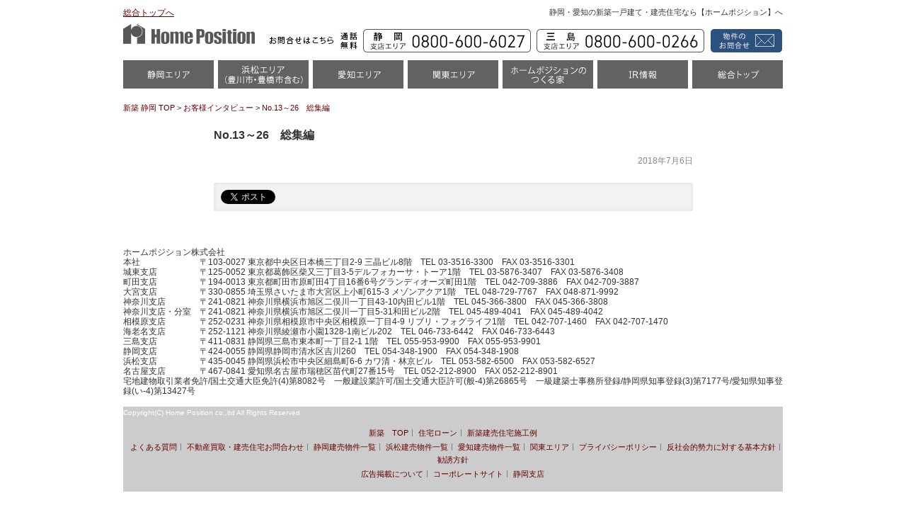

--- FILE ---
content_type: text/html; charset=UTF-8
request_url: https://service.homeposition.co.jp/interview/19751/
body_size: 7456
content:
<!DOCTYPE html>
<html lang="ja"
	prefix="og: https://ogp.me/ns#" >
<head>


<!-- Google Tag Manager -->
<script>(function(w,d,s,l,i){w[l]=w[l]||[];w[l].push({'gtm.start':
new Date().getTime(),event:'gtm.js'});var f=d.getElementsByTagName(s)[0],
j=d.createElement(s),dl=l!='dataLayer'?'&l='+l:'';j.async=true;j.src=
'https://www.googletagmanager.com/gtm.js?id='+i+dl;f.parentNode.insertBefore(j,f);
})(window,document,'script','dataLayer','GTM-WQDJ579');</script>
<!-- End Google Tag Manager -->


<meta property="og:title" content="No.13～26　総集編｜新築一戸建て、建売住宅は静岡の【ホームポジション】" />
<meta property="og:type" content="website" />
<meta property="og:url" content="https://service.homeposition.co.jp/interview/19751/" />
<meta property="og:image" content="https://service.homeposition.co.jp/wp-content/uploads/2015/09/89a4dd2510fc1de4abf91ade56db3965.jpg" />
<meta property="og:site_name" content="新築一戸建て、建売住宅は静岡の【ホームポジション】" />
<meta property="og:description" content=""/>
<meta property="fb:admins" content="100001401935235" />
<meta charset="UTF-8" />


<script type="text/javascript" src="https://ajax.googleapis.com/ajax/libs/jquery/1.7.2/jquery.min.js"></script>
<script type="text/javascript" src="https://ajaxzip3.github.io/ajaxzip3.js"></script>
<script type="text/javascript" src="https://service.homeposition.co.jp/wp-content/themes/homeposition_pc/js/ajaxzip3.js"></script>

<link type="text/css" rel="stylesheet" href="https://service.homeposition.co.jp/wp-content/plugins/wp-sunloft/css/jquery-ui.min.1.10.3.css" />
<link type="text/css" rel="stylesheet" href="https://service.homeposition.co.jp/wp-content/plugins/wp-sunloft/css/select_area.css" />
<link type="text/css" rel="stylesheet" href="https://service.homeposition.co.jp/wp-content/plugins/wp-sunloft/css/select_area_pc.css" />
<script type="text/javascript" src="https://service.homeposition.co.jp/wp-content/plugins/wp-sunloft/js/jquery-ui.min.1.10.3.js"></script>
<script type="text/javascript" src="https://service.homeposition.co.jp/wp-content/plugins/wp-sunloft/js/select_area.js?var=20260121012433"></script>

<script type="text/javascript" src="https://service.homeposition.co.jp/wp-content/themes/homeposition_pc/js/common.js"></script>
<script type="text/javascript" src="https://jwpsrv.com/library/0DVi+qZsEeKpKyIACpYGxA.js"></script>
	<script type="text/javascript">
	function openwin1() {
		window.open("http://www.homeposition.co.jp/pop/pop1.html", "", "scrollbars=no,location=no,menubar=no,directories=no,resizable=no,width=700,height=580");
	}
	function openwin2() {
		window.open("http://www.fmhi.co.jp/data/bnpct/201209251546030882.mp3", "", "scrollbars=no,location=no,menubar=no,directories=no,resizable=no,width=400,height=200");
	}
	function openwin3() {
		window.open("http://www.homeposition.co.jp/pop/pop4.html", "", "scrollbars=no,location=no,menubar=no,directories=no,resizable=no,width=700,height=490");
	}
	</script>
	<link rel="stylesheet" type="text/css" href="https://service.homeposition.co.jp/js/shadow/shadowbox.css">
	<script type="text/javascript" src="https://service.homeposition.co.jp/js/shadow/shadowbox.js"></script>
	<script type="text/javascript">
	Shadowbox.init({
	overlayOpacity: 0.8,
	slideshowDelay: 5,       //スライドショーのオプション 0：手動スライドショー 1以上：自動スライドショー
	counterType: "skip",     //ギャラリーカウンターのオプション
	continuous: "true"       //ギャラリーカウンターのオプション
	});
</script>

<script type="text/javascript">
//全て読み込んでから表示
$(document).ready(function(){
  window.onload=function(){
    $("#wrapper").show();
	}
});
</script>
<link rel="stylesheet" type="text/css" href="https://service.homeposition.co.jp/css/default.css" />
<link rel="stylesheet" type="text/css" href="https://service.homeposition.co.jp/css/index.css" />
<link rel="stylesheet" type="text/css" media="all" href="https://service.homeposition.co.jp/wp-content/themes/homeposition_pc/style.css?1744081304">

		<!-- All in One SEO 4.1.5.3 -->
		<title>No.13～26 総集編 | 新築一戸建て、建売住宅は静岡の【ホームポジション】</title>
		<meta name="robots" content="max-image-preview:large" />
		<link rel="canonical" href="https://service.homeposition.co.jp/interview/19751/" />
		<meta property="og:locale" content="ja_JP" />
		<meta property="og:site_name" content="新築一戸建て、建売住宅は静岡の【ホームポジション】 | 静岡・浜松での建売・新築住宅、一戸建てならホームポジションにお任せ下さい。お問い合わせについてはこちらをご覧下さい。" />
		<meta property="og:type" content="article" />
		<meta property="og:title" content="No.13～26 総集編 | 新築一戸建て、建売住宅は静岡の【ホームポジション】" />
		<meta property="og:url" content="https://service.homeposition.co.jp/interview/19751/" />
		<meta property="article:published_time" content="2018-07-06T09:36:45+00:00" />
		<meta property="article:modified_time" content="2019-10-10T04:47:13+00:00" />
		<meta name="twitter:card" content="summary" />
		<meta name="twitter:domain" content="service.homeposition.co.jp" />
		<meta name="twitter:title" content="No.13～26 総集編 | 新築一戸建て、建売住宅は静岡の【ホームポジション】" />
		<script type="application/ld+json" class="aioseo-schema">
			{"@context":"https:\/\/schema.org","@graph":[{"@type":"WebSite","@id":"https:\/\/service.homeposition.co.jp\/#website","url":"https:\/\/service.homeposition.co.jp\/","name":"\u65b0\u7bc9\u4e00\u6238\u5efa\u3066\u3001\u5efa\u58f2\u4f4f\u5b85\u306f\u9759\u5ca1\u306e\u3010\u30db\u30fc\u30e0\u30dd\u30b8\u30b7\u30e7\u30f3\u3011","description":"\u9759\u5ca1\u30fb\u6d5c\u677e\u3067\u306e\u5efa\u58f2\u30fb\u65b0\u7bc9\u4f4f\u5b85\u3001\u4e00\u6238\u5efa\u3066\u306a\u3089\u30db\u30fc\u30e0\u30dd\u30b8\u30b7\u30e7\u30f3\u306b\u304a\u4efb\u305b\u4e0b\u3055\u3044\u3002\u304a\u554f\u3044\u5408\u308f\u305b\u306b\u3064\u3044\u3066\u306f\u3053\u3061\u3089\u3092\u3054\u89a7\u4e0b\u3055\u3044\u3002","inLanguage":"ja","publisher":{"@id":"https:\/\/service.homeposition.co.jp\/#organization"}},{"@type":"Organization","@id":"https:\/\/service.homeposition.co.jp\/#organization","name":"\u3010\uff01\u65b0\u74b0\u5883\uff01\u3011\u65b0\u7bc9\u4e00\u6238\u5efa\u3066\u3001\u5efa\u58f2\u4f4f\u5b85\u306f\u9759\u5ca1\u306e\u3010\u30db\u30fc\u30e0\u30dd\u30b8\u30b7\u30e7\u30f3\u3011","url":"https:\/\/service.homeposition.co.jp\/"},{"@type":"BreadcrumbList","@id":"https:\/\/service.homeposition.co.jp\/interview\/19751\/#breadcrumblist","itemListElement":[{"@type":"ListItem","@id":"https:\/\/service.homeposition.co.jp\/#listItem","position":1,"item":{"@type":"WebPage","@id":"https:\/\/service.homeposition.co.jp\/","name":"\u30db\u30fc\u30e0","description":"\u9759\u5ca1\u30fb\u6d5c\u677e\u3067\u306e\u5efa\u58f2\u30fb\u65b0\u7bc9\u4f4f\u5b85\u3001\u4e00\u6238\u5efa\u3066\u306a\u3089\u30db\u30fc\u30e0\u30dd\u30b8\u30b7\u30e7\u30f3\u306b\u304a\u4efb\u305b\u4e0b\u3055\u3044\u3002\u591a\u6570\u306e\u7269\u4ef6\u3092\u3054\u63d0\u4f9b\u3057\u3066\u304a\u308a\u307e\u3059\u3002\u304a\u554f\u3044\u5408\u308f\u305b\u306b\u3064\u3044\u3066\u306f\u3053\u3061\u3089\u3092\u3054\u89a7\u4e0b\u3055\u3044\u3002","url":"https:\/\/service.homeposition.co.jp\/"}}]},{"@type":"Person","@id":"https:\/\/service.homeposition.co.jp\/author\/hp068\/#author","url":"https:\/\/service.homeposition.co.jp\/author\/hp068\/","name":"\u73b2\u83dc\u5927\u6751","image":{"@type":"ImageObject","@id":"https:\/\/service.homeposition.co.jp\/interview\/19751\/#authorImage","url":"https:\/\/secure.gravatar.com\/avatar\/6cd858800f4e4f1831e01964c66dd056?s=96&d=mm&r=g","width":96,"height":96,"caption":"\u73b2\u83dc\u5927\u6751"}},{"@type":"WebPage","@id":"https:\/\/service.homeposition.co.jp\/interview\/19751\/#webpage","url":"https:\/\/service.homeposition.co.jp\/interview\/19751\/","name":"No.13\uff5e26 \u7dcf\u96c6\u7de8 | \u65b0\u7bc9\u4e00\u6238\u5efa\u3066\u3001\u5efa\u58f2\u4f4f\u5b85\u306f\u9759\u5ca1\u306e\u3010\u30db\u30fc\u30e0\u30dd\u30b8\u30b7\u30e7\u30f3\u3011","inLanguage":"ja","isPartOf":{"@id":"https:\/\/service.homeposition.co.jp\/#website"},"breadcrumb":{"@id":"https:\/\/service.homeposition.co.jp\/interview\/19751\/#breadcrumblist"},"author":"https:\/\/service.homeposition.co.jp\/author\/hp068\/#author","creator":"https:\/\/service.homeposition.co.jp\/author\/hp068\/#author","image":{"@type":"ImageObject","@id":"https:\/\/service.homeposition.co.jp\/#mainImage","url":"https:\/\/service.homeposition.co.jp\/wp-content\/uploads\/2015\/09\/89a4dd2510fc1de4abf91ade56db3965.jpg","width":164,"height":112},"primaryImageOfPage":{"@id":"https:\/\/service.homeposition.co.jp\/interview\/19751\/#mainImage"},"datePublished":"2018-07-06T09:36:45+09:00","dateModified":"2019-10-10T04:47:13+09:00"}]}
		</script>
		<!-- All in One SEO -->

<script async type="application/javascript" src="https://service.homeposition.co.jp/wp-content/plugins/baqend/js/speed-kit-install.js"></script><script>var ajaxurl = 'https://service.homeposition.co.jp/wp-admin/admin-ajax.php'</script><link rel='dns-prefetch' href='//s.w.org' />
		<script type="text/javascript">
			window._wpemojiSettings = {"baseUrl":"https:\/\/s.w.org\/images\/core\/emoji\/13.1.0\/72x72\/","ext":".png","svgUrl":"https:\/\/s.w.org\/images\/core\/emoji\/13.1.0\/svg\/","svgExt":".svg","source":{"concatemoji":"https:\/\/service.homeposition.co.jp\/wp-includes\/js\/wp-emoji-release.min.js?ver=5.8.12"}};
			!function(e,a,t){var n,r,o,i=a.createElement("canvas"),p=i.getContext&&i.getContext("2d");function s(e,t){var a=String.fromCharCode;p.clearRect(0,0,i.width,i.height),p.fillText(a.apply(this,e),0,0);e=i.toDataURL();return p.clearRect(0,0,i.width,i.height),p.fillText(a.apply(this,t),0,0),e===i.toDataURL()}function c(e){var t=a.createElement("script");t.src=e,t.defer=t.type="text/javascript",a.getElementsByTagName("head")[0].appendChild(t)}for(o=Array("flag","emoji"),t.supports={everything:!0,everythingExceptFlag:!0},r=0;r<o.length;r++)t.supports[o[r]]=function(e){if(!p||!p.fillText)return!1;switch(p.textBaseline="top",p.font="600 32px Arial",e){case"flag":return s([127987,65039,8205,9895,65039],[127987,65039,8203,9895,65039])?!1:!s([55356,56826,55356,56819],[55356,56826,8203,55356,56819])&&!s([55356,57332,56128,56423,56128,56418,56128,56421,56128,56430,56128,56423,56128,56447],[55356,57332,8203,56128,56423,8203,56128,56418,8203,56128,56421,8203,56128,56430,8203,56128,56423,8203,56128,56447]);case"emoji":return!s([10084,65039,8205,55357,56613],[10084,65039,8203,55357,56613])}return!1}(o[r]),t.supports.everything=t.supports.everything&&t.supports[o[r]],"flag"!==o[r]&&(t.supports.everythingExceptFlag=t.supports.everythingExceptFlag&&t.supports[o[r]]);t.supports.everythingExceptFlag=t.supports.everythingExceptFlag&&!t.supports.flag,t.DOMReady=!1,t.readyCallback=function(){t.DOMReady=!0},t.supports.everything||(n=function(){t.readyCallback()},a.addEventListener?(a.addEventListener("DOMContentLoaded",n,!1),e.addEventListener("load",n,!1)):(e.attachEvent("onload",n),a.attachEvent("onreadystatechange",function(){"complete"===a.readyState&&t.readyCallback()})),(n=t.source||{}).concatemoji?c(n.concatemoji):n.wpemoji&&n.twemoji&&(c(n.twemoji),c(n.wpemoji)))}(window,document,window._wpemojiSettings);
		</script>
		<style type="text/css">
img.wp-smiley,
img.emoji {
	display: inline !important;
	border: none !important;
	box-shadow: none !important;
	height: 1em !important;
	width: 1em !important;
	margin: 0 .07em !important;
	vertical-align: -0.1em !important;
	background: none !important;
	padding: 0 !important;
}
</style>
	<link rel='stylesheet' id='wp-block-library-css'  href='https://service.homeposition.co.jp/wp-includes/css/dist/block-library/style.min.css?ver=5.8.12' type='text/css' media='all' />
<link rel='stylesheet' id='contact-form-7-css'  href='https://service.homeposition.co.jp/wp-content/plugins/contact-form-7/includes/css/styles.css?ver=3.9.3' type='text/css' media='all' />
<link rel='stylesheet' id='contact-form-7-confirm-css'  href='https://service.homeposition.co.jp/wp-content/plugins/contact-form-7-add-confirm/includes/css/styles.css?ver=4.8' type='text/css' media='all' />
<link rel='stylesheet' id='responsive-lightbox-swipebox-css'  href='https://service.homeposition.co.jp/wp-content/plugins/responsive-lightbox/assets/swipebox/swipebox.min.css?ver=2.3.3' type='text/css' media='all' />
<script type='text/javascript' src='https://service.homeposition.co.jp/wp-includes/js/jquery/jquery.min.js?ver=3.6.0' id='jquery-core-js'></script>
<script type='text/javascript' src='https://service.homeposition.co.jp/wp-includes/js/jquery/jquery-migrate.min.js?ver=3.3.2' id='jquery-migrate-js'></script>
<script type='text/javascript' src='https://service.homeposition.co.jp/wp-content/plugins/responsive-lightbox/assets/swipebox/jquery.swipebox.min.js?ver=2.3.3' id='responsive-lightbox-swipebox-js'></script>
<script type='text/javascript' src='https://service.homeposition.co.jp/wp-includes/js/underscore.min.js?ver=1.13.1' id='underscore-js'></script>
<script type='text/javascript' src='https://service.homeposition.co.jp/wp-content/plugins/responsive-lightbox/assets/infinitescroll/infinite-scroll.pkgd.min.js?ver=5.8.12' id='responsive-lightbox-infinite-scroll-js'></script>
<script type='text/javascript' id='responsive-lightbox-js-extra'>
/* <![CDATA[ */
var rlArgs = {"script":"swipebox","selector":"lightbox","customEvents":"","activeGalleries":"1","animation":"1","hideCloseButtonOnMobile":"0","removeBarsOnMobile":"0","hideBars":"1","hideBarsDelay":"10","videoMaxWidth":"1080","useSVG":"1","loopAtEnd":"0","woocommerce_gallery":"0","ajaxurl":"https:\/\/service.homeposition.co.jp\/wp-admin\/admin-ajax.php","nonce":"849ac1f543"};
/* ]]> */
</script>
<script type='text/javascript' src='https://service.homeposition.co.jp/wp-content/plugins/responsive-lightbox/js/front.js?ver=2.3.3' id='responsive-lightbox-js'></script>
<link rel="https://api.w.org/" href="https://service.homeposition.co.jp/wp-json/" /><link rel='shortlink' href='https://service.homeposition.co.jp/?p=19751' />
<link rel="alternate" type="application/json+oembed" href="https://service.homeposition.co.jp/wp-json/oembed/1.0/embed?url=https%3A%2F%2Fservice.homeposition.co.jp%2Finterview%2F19751%2F" />
<link rel="alternate" type="text/xml+oembed" href="https://service.homeposition.co.jp/wp-json/oembed/1.0/embed?url=https%3A%2F%2Fservice.homeposition.co.jp%2Finterview%2F19751%2F&#038;format=xml" />

</head>


<body data-rsssl=1 class="interview-template-default single single-interview postid-19751">


<!-- Google Tag Manager (noscript) -->
<noscript><iframe src="https://www.googletagmanager.com/ns.html?id=GTM-WQDJ579"
height="0" width="0" style="display:none;visibility:hidden"></iframe></noscript>
<!-- End Google Tag Manager (noscript) -->


<a name='JumpPageHead'></a>
<div id="wrapper" class="hfeed">

<script type="text/javascript">
  //エリアのリダイレクト処理
  redirectArea(false,'https://service.homeposition.co.jp');
  $(function() {
    //エリア選択のダイアログ表示
    //showAreaDialog(0);
  });
</script>


		<div id="header">
		<div id="logo">
		  <a href="https://service.homeposition.co.jp/"><img src="https://service.homeposition.co.jp/image/base/homeposition_logo.jpg" width="186" height="28" alt="ホームポジション株式会社" /></a>
		</div>
		<div class="blandtop"><a href="https://www.homeposition.co.jp" target="_blank">総合トップへ</a></div>
		<div id="contact">
	
			<h1>静岡・愛知の新築一戸建て・建売住宅なら【ホームポジション】へ</h1>			<div id="contact_2">
				<!--<a onclick="showAreaDialog(0,false);" class="area_button">エリアを<br />変更する</a>-->
				<div id="contact_sub1">
					<img src="https://service.homeposition.co.jp/image/base/phone_1.jpg" alt="物件のお問合わせはこちら&nbsp;TEL.0800-600-6027" />					<div id="menu-item-377" class="mm06 menu-item menu-item-type-post_type menu-item-object-page menu-item-377">
						<a href="https://service.homeposition.co.jp/contact/">資料請求・お問い合わせ</a>
					</div>
				</div><!--#contact_sub-->
			</div><!--#contact_2-->
		</div>
				
	</div><!-- #header -->
	<div id="navi">
		<div class="demo"><ul id="menu-main" class="menu"><li id="menu-item-486" class="mm01 menu-item menu-item-type-taxonomy menu-item-object-realestatelist menu-item-486"><a href="https://service.homeposition.co.jp/realestatelist/shizuoka/">静岡物件一覧</a></li>
<li id="menu-item-27673" class="mm08 menu-item menu-item-type-taxonomy menu-item-object-realestatelist menu-item-27673"><a href="https://service.homeposition.co.jp/realestatelist/hamamatsu/">浜松市・磐田市</a></li>
<li id="menu-item-484" class="mm03 menu-item menu-item-type-taxonomy menu-item-object-realestatelist menu-item-484"><a href="https://service.homeposition.co.jp/realestatelist/aichi/">愛知（名古屋）物件一覧</a></li>
<li id="menu-item-52716" class="mm12 menu-item menu-item-type-custom menu-item-object-custom menu-item-52716"><a href="/googlemap/?area=higashikanto">関東エリア</a></li>
<li id="menu-item-375" class="mm09 menu-item menu-item-type-post_type menu-item-object-page menu-item-375"><a href="https://service.homeposition.co.jp/house/">ホームポジションのつくる家</a></li>
<li id="menu-item-52718" class="mm10 menu-item menu-item-type-custom menu-item-object-custom menu-item-52718"><a target="_blank" rel="noopener" href="https://www.homeposition.co.jp/corporate/ir/">IR情報</a></li>
<li id="menu-item-52717" class="mm11 menu-item menu-item-type-custom menu-item-object-custom menu-item-52717"><a target="_blank" rel="noopener" href="https://www.homeposition.co.jp">統合トップ</a></li>
</ul></div>	</div><!-- #access -->
			
	
<div id="pankuzu">
	<ol vocab="https://schema.org/" typeof="BreadcrumbList" class = "pankuzu">
				<li property="itemListElement" typeof="ListItem">
		<a property="item" typeof="WebPage" title="Go to 新築一戸建て、建売住宅は静岡の【ホームポジション】." href="https://service.homeposition.co.jp/"><span property="name">新築 静岡 TOP</span></a><meta property="position" content="1"> >
		</li>
		<li property="itemListElement" typeof="ListItem">
		<a property="item" typeof="WebPage" title="お客様インタビュー" href="https://service.homeposition.co.jp/interview/"><span property="name">お客様インタビュー</span></a><meta property="position" content="2"> >
		</li>
		<li property="itemListElement" typeof="ListItem">
		<a property="item" typeof="WebPage" href="https://service.homeposition.co.jp/interview/19751/"><span property="name">No.13～26　総集編</span></a><meta property="position" content="3">
		</li>

			</ol>
</div><!-- #pankuzu -->

	
	<div id="main">	<div id="content" role="main">
		<h2 class="entry-title">No.13～26　総集編</h2>
		<div id="content" role="main">


	<div id="post-19751" class="post-19751 interview type-interview status-publish has-post-thumbnail hentry interviewlist-movie">
		<div class="entry-meta">2018年7月6日</div><!-- .entry-meta -->
		<div class="entry-content">
						<div class="entry-social">
	<div class="twitter">
		<a href="https://twitter.com/share" class="twitter-share-button" data-lang="ja">�c�C�[�g</a>
		<script>!function(d,s,id){var js,fjs=d.getElementsByTagName(s)[0];if(!d.getElementById(id)){js=d.createElement(s);js.id=id;js.src="//platform.twitter.com/widgets.js";fjs.parentNode.insertBefore(js,fjs);}}(document,"script","twitter-wjs");</script>
	</div>
	<div class="facebook">
		<iframe src="https://www.facebook.com/plugins/like.php?href=https://service.homeposition.co.jp/interview/19751/?title=No.13～26　総集編&amp;layout=button_count&amp;width=100&amp;show_faces=true&amp;action=like&amp;colorscheme=light&amp;font&amp;height=21" scrolling="no" frameborder="0" style="border:none; overflow:hidden; width:100px; height:21px;" allowTransparency="true"></iframe>
	</div>
	<div class="googleplus">
		<!-- ���̃^�O�� +1 �{�^����\������ꏊ�ɑ}�����Ă������� -->
		<g:plusone size="tall" annotation="inline" width="120"></g:plusone>

		<!-- ���� render �Ăяo����K�؂Ȉʒu�ɑ}�����Ă������� -->
		<script type="text/javascript">
		  window.___gcfg = {lang: 'ja'};

		  (function() {
		    var po = document.createElement('script'); po.type = 'text/javascript'; po.async = true;
		    po.src = 'https://apis.google.com/js/plusone.js';
		    var s = document.getElementsByTagName('script')[0]; s.parentNode.insertBefore(po, s);
		  })();
		</script>
	</div>
</div>
		</div><!-- .entry-content -->

			</div><!-- #post-## -->




		</div><!-- #content -->
	</div>

﻿		<div id="main">
		<div id="company">
		<p>ホームポジション株式会社</p>
				<p>
					本社　　　　　　　〒103-0027 東京都中央区日本橋三丁目2-9 三晶ビル8階　TEL 03-3516-3300　FAX 03-3516-3301<br>
            城東支店　　　　　〒125-0052 東京都葛飾区柴又三丁目3-5デルフォカーサ・トーア1階　TEL 03-5876-3407　FAX 03-5876-3408<br>
            町田支店　　　　　〒194-0013 東京都町田市原町田4丁目16番6号グランディオーズ町田1階　TEL  042-709-3886　FAX  042-709-3887<br>
            大宮支店　　　　　〒330-0855 埼玉県さいたま市大宮区上小町615-3 メゾンアクア1階　TEL 048-729-7767　FAX 048-871-9992<br>
            神奈川支店　　　　〒241-0821 神奈川県横浜市旭区二俣川一丁目43-10内田ビル1階　TEL 045-366-3800　FAX 045-366-3808<br>
			神奈川支店・分室　〒241-0821 神奈川県横浜市旭区二俣川一丁目5-31和田ビル2階　TEL 045-489-4041　FAX 045-489-4042<br>
            相模原支店　　　　〒252-0231 神奈川県相模原市中央区相模原一丁目4-9 リブリ・フォグライフ1階　TEL 042-707-1460　FAX 042-707-1470<br>
            海老名支店　　　　〒252-1121 神奈川県綾瀬市小園1328-1南ビル202　TEL  046-733-6442　FAX  046-733-6443<br>
            三島支店　　　　　〒411-0831 静岡県三島市東本町一丁目2-1 1階　TEL 055-953-9900　FAX 055-953-9901<br>
			静岡支店　　　　　〒424-0055 静岡県静岡市清水区吉川260　TEL 054-348-1900　FAX 054-348-1908<br>
			浜松支店　　　　　〒435-0045 静岡県浜松市中央区細島町6-6 カワ清・林京ビル　TEL 053-582-6500　FAX 053-582-6527<br>
			名古屋支店　　　　〒467-0841 愛知県名古屋市瑞穂区苗代町27番15号　TEL 052-212-8900　FAX 052-212-8901<br>
				宅地建物取引業者免許/国土交通大臣免許(4)第8082号　一般建設業許可/国土交通大臣許可(般-4)第26865号　一級建築士事務所登録/静岡県知事登録(3)第7177号/愛知県知事登録(い-4)第13427号
		</p>
		</div>

	</div><!-- #main -->
	<div id="footer" role="contentinfo">
		<div class="copy">Copyright(C) Home Position co.,ltd All Rights Reserved</div>
		<div class="footermenu"><ul id="menu-footermenu1" class="menu"><li id="menu-item-378" class="menu-item menu-item-type-custom menu-item-object-custom menu-item-home menu-item-378"><a href="https://service.homeposition.co.jp/">新築　TOP</a></li>
<li id="menu-item-384" class="menu-item menu-item-type-post_type menu-item-object-page menu-item-384"><a href="https://service.homeposition.co.jp/house/loan/">住宅ローン</a></li>
<li id="menu-item-28441" class="menu-item menu-item-type-post_type menu-item-object-page menu-item-28441"><a href="https://service.homeposition.co.jp/house/example/">新築建売住宅施工例</a></li>
</ul></div>		<div class="footermenu"><ul id="menu-footermenu2" class="menu"><li id="menu-item-391" class="menu-item menu-item-type-post_type menu-item-object-page menu-item-391"><a href="https://service.homeposition.co.jp/house/qa/">よくある質問</a></li>
<li id="menu-item-392" class="menu-item menu-item-type-post_type menu-item-object-page menu-item-392"><a href="https://service.homeposition.co.jp/contact/">不動産買取・建売住宅お問合わせ</a></li>
<li id="menu-item-2486" class="menu-item menu-item-type-taxonomy menu-item-object-realestatelist menu-item-2486"><a href="https://service.homeposition.co.jp/realestatelist/shizuoka/">静岡建売物件一覧</a></li>
<li id="menu-item-46225" class="menu-item menu-item-type-custom menu-item-object-custom menu-item-46225"><a href="https://service.homeposition.co.jp/realestatelist/hamamatsu/">浜松建売物件一覧</a></li>
<li id="menu-item-2484" class="menu-item menu-item-type-taxonomy menu-item-object-realestatelist menu-item-2484"><a href="https://service.homeposition.co.jp/realestatelist/aichi/">愛知建売物件一覧</a></li>
<li id="menu-item-52719" class="menu-item menu-item-type-custom menu-item-object-custom menu-item-52719"><a href="/googlemap/?area=higashikanto">関東エリア</a></li>
<li id="menu-item-53585" class="menu-item menu-item-type-custom menu-item-object-custom menu-item-53585"><a target="_blank" rel="noopener" href="https://www.homeposition.co.jp/corporate/privacy/">プライバシーポリシー</a></li>
<li id="menu-item-40472" class="menu-item menu-item-type-custom menu-item-object-custom menu-item-40472"><a target="_blank" rel="noopener" href="https://www.homeposition.co.jp/corporate/anti/">反社会的勢力に対する基本方針</a></li>
<li id="menu-item-53586" class="menu-item menu-item-type-custom menu-item-object-custom menu-item-53586"><a target="_blank" rel="noopener" href="https://www.homeposition.co.jp/corporate/solicitationpolicy/">勧誘方針</a></li>
</ul></div>		<div class="footermenu"><ul id="menu-footermenu3" class="menu"><li id="menu-item-60453" class="menu-item menu-item-type-post_type menu-item-object-page menu-item-60453"><a href="https://service.homeposition.co.jp/request_form/">広告掲載について</a></li>
<li id="menu-item-52720" class="menu-item menu-item-type-custom menu-item-object-custom menu-item-52720"><a target="_blank" rel="noopener" href="https://www.homeposition.co.jp/corporate/">コーポレートサイト</a></li>
<li id="menu-item-52735" class="menu-item menu-item-type-custom menu-item-object-custom menu-item-52735"><a target="_blank" rel="noopener" href="https://www.homeposition.co.jp/corporate/company/shizuoka/">静岡支店</a></li>
</ul></div>	</div><!-- #footer -->
</div><!-- #wrapper -->

<script type='text/javascript' src='https://service.homeposition.co.jp/wp-includes/js/comment-reply.min.js?ver=5.8.12' id='comment-reply-js'></script>
<script type='text/javascript' src='https://service.homeposition.co.jp/wp-content/plugins/contact-form-7/includes/js/jquery.form.min.js?ver=3.51.0-2014.06.20' id='jquery-form-js'></script>
<script type='text/javascript' id='contact-form-7-js-extra'>
/* <![CDATA[ */
var _wpcf7 = {"loaderUrl":"https:\/\/service.homeposition.co.jp\/wp-content\/plugins\/contact-form-7\/images\/ajax-loader.gif","sending":"Sending ..."};
/* ]]> */
</script>
<script type='text/javascript' src='https://service.homeposition.co.jp/wp-content/plugins/contact-form-7/includes/js/scripts.js?ver=3.9.3' id='contact-form-7-js'></script>
<script type='text/javascript' src='https://service.homeposition.co.jp/wp-content/plugins/contact-form-7-add-confirm/includes/js/scripts.js?ver=4.8' id='contact-form-7-confirm-js'></script>
<script type='text/javascript' src='https://service.homeposition.co.jp/wp-includes/js/wp-embed.min.js?ver=5.8.12' id='wp-embed-js'></script>

<!-- Yahoo Code for your Target List -->
<script type="text/javascript" language="javascript">
/* <![CDATA[ */
var yahoo_retargeting_id = 'RT3H5K9SEX';
var yahoo_retargeting_label = '';
var yahoo_retargeting_page_type = '';
var yahoo_retargeting_items = [{item_id: '', category_id: '', price: '', quantity: ''}];
/* ]]> */
</script>
<script type="text/javascript" language="javascript" src="//b92.yahoo.co.jp/js/s_retargeting.js"></script>
<!-- KASIKA TRACKING CODE -->
<script type="text/javascript" src="//panda.kasika.io/tag-manager/?pid=CEF55ED15DA570BB9D985D99A2FD4E3A"></script>
<!-- KASIKA TRACKING CODE -->
</body>
</html>

--- FILE ---
content_type: text/html; charset=utf-8
request_url: https://accounts.google.com/o/oauth2/postmessageRelay?parent=https%3A%2F%2Fservice.homeposition.co.jp&jsh=m%3B%2F_%2Fscs%2Fabc-static%2F_%2Fjs%2Fk%3Dgapi.lb.en.2kN9-TZiXrM.O%2Fd%3D1%2Frs%3DAHpOoo_B4hu0FeWRuWHfxnZ3V0WubwN7Qw%2Fm%3D__features__
body_size: 161
content:
<!DOCTYPE html><html><head><title></title><meta http-equiv="content-type" content="text/html; charset=utf-8"><meta http-equiv="X-UA-Compatible" content="IE=edge"><meta name="viewport" content="width=device-width, initial-scale=1, minimum-scale=1, maximum-scale=1, user-scalable=0"><script src='https://ssl.gstatic.com/accounts/o/2580342461-postmessagerelay.js' nonce="scVS5rbbGt7Dbzf4ygCEEQ"></script></head><body><script type="text/javascript" src="https://apis.google.com/js/rpc:shindig_random.js?onload=init" nonce="scVS5rbbGt7Dbzf4ygCEEQ"></script></body></html>

--- FILE ---
content_type: text/css
request_url: https://service.homeposition.co.jp/wp-content/plugins/wp-sunloft/css/select_area_pc.css
body_size: -5
content:
.ui-dialog .ui-dialog-content{
    padding: 0;
}
#area-dialog p{
	text-align: center;
}
.areabtn button{
	padding: 0;
	width:25rem;
}
.batsu_btn_bottom{
	padding: 0 5em 2em 5em;
}

--- FILE ---
content_type: text/css
request_url: https://service.homeposition.co.jp/css/default.css
body_size: 787
content:
@charset "UTF-8";

/* ----------------------- Browser Default Initialization */

body, div, dl, dt, dd, ul, ol, li, h1, h2, h3, h4, h5, h6, pre, form, fieldset, input, textarea, p, blockquote, th, td	{
	margin: 0;	padding: 0;
}
address, caption, cite, code, dfn, em, strong, th, var	{
	font-style: normal;
}
table	{
	border-collapse: collapse;	border-spacing: 0;
}
caption, th	{
	text-align: left;
}
q:before ,q:after	{
	content: '';
}
object, embed	{
	vertical-align: top;3
}

h1, h2, h3, h4, h5, h6	{
	font-size: 100%;
	font-weight:normal;
}
img, abbr, acronym, fieldset	{
	border: 0;
	vertical-align: bottom;
}
.bnr_recruit{
	margin: 103px 0 0 26px;
}
.page-id-28 .bnr_recruit{
	margin: 35px 0 0 26px;
}
.bnr_recruit .bnr-1 a img,
.bnr_recruit .bnr-2 a img{
	margin-right: 16px;
}
/* パソコンで見たとき */
    .bnr-1,
    .bnr-2,
    .bnr-3{ display: block !important; }
	.bnr-1_sp,
	.bnr-2_sp,
	.bnr-3_sp{ display: none !important; }
.bnr_recruit .bnr-1 a:hover img,
.bnr_recruit .bnr-2 a:hover img,
.bnr_recruit .bnr-3 a:hover img{
	opacity: 0.7;
	filter: alpha(opacity=70);
	-ms-filter: "alpha(opacity=70)";
}
.bnr_recruit .bnr-3 a img{
	margin: 0;
}
.page-id-28 .bnr_recruit a:last-child{
	margin-right: 0;
}
.bnr-3{
	padding-top: 4px;
}
.page-id-54 table.recruit_syosai2 tr td ul li,
.page-id-11762 table.recruit_syosai2 tr td ul li{
	list-style-type: disc;
	list-style-position: inside;
	padding-left: 19px;
}
li	{
	list-style-type: none;
}

/* ----------------------- Basic Style */
/* ------------ Font Style */
body {
	-webkit-text-size-adjust: 100%;
	font-family: verdana,'ヒラギノ角ゴ Pro W3','Hiragino Kaku Gothic Pro','メイリオ',Meiryo,'ＭＳ Ｐゴシック',sans-serif;
	font-size: 75%;
	line-height: 150%;
}
html>/**/body {
	font-size: 12px;
	color: #333;
}
* + html body {
	font-family: "メイリオ","Meiryo";
}

/* お問い合わせ個人情報 */
.ssl_s_li ol li{
    list-style-type: decimal;
    list-style-position: inside;
    
}

--- FILE ---
content_type: text/css
request_url: https://service.homeposition.co.jp/css/index.css
body_size: 3742
content:
@charset "utf-8";
/* CSS Document */

body {
	background:#fff;
	text-align:center;
	color:#000;
	line-height:1.8;
}

/* link */

a:link {
	color:#600;
	font-style:normal;
	text-decoration:none;
}
a:visited {
	color:#633;
	text-decoration:none;
}
a:hover {
    color:#03C;
    font-style:normal;
    text-decoration:underline;
}
a:active {
    color:#fc0;
    font-style:normal;
    text-decoration:none;
}

/* clearfix */
 
.clearfix:after {
 content: ".";
 display: block;
 clear: both;
 height: 0;
 visibility: hidden;
}
 
.clearfix {
 min-height: 1px;
}
 
* html .clearfix {
 height: 1px;
 /*\*//*/
  height: auto;
  overflow: hidden;
  /**/
}
	


#container {
	width:100%;
	margin:0 auto;
	text-align:left;
}

#header {
	width:932px;
	margin:0 auto;
}

#logo {
	margin-top:34px !important;
	width:186px;
	float:left;
	position: relative;　/*position指定はキャッシュボタン用（本番反映不必要）*/
}

#header .blandtop {
	position: absolute;
	top:8px;
	left: 0;
}
#header .blandtop a {
	text-decoration: underline;
}

#contact {
	margin-top:8px;
	/*width:660px;*/
	float:left;
	text-align:right;
}

#contact h1 {
	font-size:90%;
    position: absolute;
    right: 0;
}

#contact_sub1 {
	display: flex;
    align-items: center;
    justify-content: flex-end;
}

#contact_2 {
	width: 719px;
    position: absolute;
    right: 0;
    top: 40px;
}

#contact a.area_button {
	float: left;
    color: #959595;
    font-size: 1em;
	margin: auto 2%;
	padding:3px 0;
    text-decoration: underline;
    cursor: pointer;
    border: 1px solid #bfbfbf;
    width: 5em;
    text-decoration: none;
    line-height: 1.2em;
    font-weight: bold;
    position: absolute;
    left: 0;
    top: -12px;
    text-align: center;
}

#flashContent {
	margin:8px auto 0px;
	text-align:center;
	width:932px;
	border:1px #ccc solid;
}


#main {
	width:932px;
	margin:0 auto;
}

/* navi */

#navi {
	list-style:none;
	margin-top:10px;
}

.demo {
	margin: 0 -11px 0 0;
	overflow: hidden;
	_zoom: 1;
}

#navi ul a {
    display:block;
    height:51px;
    text-indent:-500px;
    overflow:hidden;
	text-decoration:none;
}

#navi li {
	float:left;
	margin-right: 3px;
}

a.shizuoka-real {
	background-image:url(../image/base/shizuoka-real.gif);
	width:146px;
}

a:hover.shizuoka-real {
    background-position:0px -51px;
}

a.yokohama-real {
	background-image:url(../image/base/yokohama-real.gif);
	width:146px;
}

a:hover.yokohama-real {
    background-position:0px -51px;
}

a.aichi-real {
	background-image:url(../image/base/aichi-real.gif);
	width:146px;
}

a:hover.aichi-real {
    background-position:0px -51px;
}

a.concept {
	background-image:url(../image/base/concept.gif);
	width:146px;
}

a:hover.concept {
    background-position:0px -51px;
}

a.company {
	background-image:url(../image/base/company.gif);
	width:146px;
}

a:hover.company {
    background-position:0px -51px;
}

a.contact {
	background-image:url(../image/base/contact.gif);
	width:147px;
}

a:hover.contact {
    background-position:0px -51px;
}

a.top {
	background-image:url(../image/base/top.gif);
	width:146px;
}

a:hover.top {
    background-position:0px -51px;
}

/* category */


#category1 {
	width:330px;

	margin-top:20px;
	margin-right:20px;
	margin-bottom:20px;
	float:left;
}	

#category2 {
	width:582px;

	margin-top:20px;
	margin-bottom:20px;
	float:left;

}

#bnr1 {
	width:582px;
	height:194px;
	margin-top:11px;
	font-size:10px;
	line-height:14px;
}

.unit1 {
	margin: 0 -20px 0 0;
	overflow: hidden;
	_zoom: 1;
}

#bnr1 li {
	float:left;
	margin-right:18px;
}

#bnr1 li p {
	margin-top:8px;
}

.box {
	width:164px;
	height:176px;
	padding:8px;
	border:1px #ccc solid;
}

.box0 {
	width:164px;
	height:176px;
	padding:8px;
	border:1px #ccc solid;
}

.box2 {
	width:182px;
	height:194px;
}


#bnr1 ul .box a {
    display:block;
    height:112px;
    text-indent:-500px;
    overflow:hidden;
	text-decoration:none;
}

a.ym {
	background-image:url(../image/top/info-bn.jpg);
	width:164px;
}

a:hover.ym {
    background-position:0px -112px;
}

a.nw {
	background-image:url(../image/top/nw-bn.jpg);
	width:164px;
}

a:hover.nw {
    background-position:0px -112px;
}

a.mediaindex {
	background-image:url(../image/top/media-bn.jpg);
	width:164px;
}

a:hover.mediaindex {
    background-position:0px -112px;
}

a.recruit2 {
	background-image:url(../image/top/recruit2-bn.jpg);
	width:164px;
}

a:hover.recruit2 {
    background-position:0px -112px;
}

a.gn {
	background-image:url(../image/top/gn-bn.jpg);
	width:164px;
}

a:hover.gn {
    background-position:0px -112px;
}

a.presi {
	background-image:url(../image/top/presi-tv-bn.jpg);
	width:164px;
}

a:hover.presi {
    background-position:0px -112px;
}

a.presi {
	background-image:url(../image/top/presi-tv-bn.jpg);
	width:164px;
}

a:hover.presi {
    background-position:0px -112px;
}

a.tvcm {
	background-image:url(../image/top/tv-cm-bn.jpg);
	width:164px;
}

a:hover.tvcm {
    background-position:0px -112px;
}

a.tvpro {
	background-image:url(../image/top/tv-pro-bn.jpg);
	width:164px;
}

a:hover.tvpro {
    background-position:0px -112px;
}



#bnr2 ul a {
    display:block;
    height:112px;
    text-indent:-500px;
    overflow:hidden;
	text-decoration:none;
}

a.blog {
	background-image:url(../image/top/bn-now_shizuoka_under.jpg);
	width:164px;
}

a:hover.blog {
    background-position:0px -112px;
}


.bnr3 {
	width:582px;
	height:85px;
	margin-top:11px;
}

.unit2 {
	margin: 0 -18px 0 0;
	overflow: hidden;
	_zoom: 1;
}

.bnr3 li {
	float:left;
	margin-right:18px;
}

.bnr3 li p {
	margin-top:8px;
}

.bnr3b {
	width:582px;
	height:100px;
	margin-top:11px;
}

.Social {
	width:330px;
	height:31px;
}

.unitSocial {
	margin: 0 -9px 0 0;
	overflow: hidden;
	_zoom: 1;
}

.Social li {
	float:left;
	margin-right:20px;
}

a.solarText {
	background-image:url(../image/top/solar-text-bnr.jpg);
	width:255px;
}

a:hover.solarText {
    background-position:0px -99px;
}


a.president {
	background-image:url(../image/top/shizuoka-tv-bnr.jpg);
	width:309px;
}

a:hover.president {
    background-position:0px -99px;
}


#minibnr ul a {
    display:block;
    height:58px;
    text-indent:-500px;
    overflow:hidden;
	text-decoration:none;
}

#minibnr li {
	margin-bottom:10px;
}

/* a.blog {
	background-image:url(../image/top/blog-bn.gif);
	width:182px;
}

a:hover.blog {
    background-position:0px -58px;
} */

a.gh2 {
	background-image:url(../image/top/gh-bn2.jpg);
	width:182px;
}

a:hover.gh2 {
    background-position:0px -58px;
}

a.loan {
	background-image:url(../image/top/loan-bn.jpg);
	width:182px;
}

a:hover.loan {
    background-position:0px -58px;
}

a.qa2 {
	background-image:url(../image/top/qa-bn.jpg);
	width:182px;
}

a:hover.qa2 {
    background-position:0px -58px;
}

a.kenja {
	background-image:url(../image/top/kenja-bn.jpg);
	width:164px;
}

a:hover.kenja {
    background-position:0px -112px;
}

a.senryu {
	background-image:url(../image/top/senryu-bn.jpg);
	width:182px;
}

a:hover.senryu {
    background-position:0px -87px;
}

#minibnr2 ul a {
    display:block;
    height:92px;
    text-indent:-500px;
    overflow:hidden;
	text-decoration:none;
}

#minibnr2 li {
	margin-bottom:10px;
}

a.senryu {
	background-image:url(../image/top/senryu-bn.jpg);
	width:182px;
}

a:hover.senryu {
    background-position:0px -58px;
}

a.kids {
	background-image:url(../image/top/kidsspace-bn2.jpg);
	width:182px;
}

a:hover.kids {
    background-position:0px -58px;
}

a.recruit {
	background-image:url(../image/top/recruit-bn2.jpg);
	width:182px;
}

a:hover.recruit {
    background-position:0px -58px;
}

#company {
	margin-top:10px;
	margin-bottom:15px;
	width:932px;
	line-height:1.2;
	font-style:normal;
	float:left;
}

.copy {
	font-size:10px;
	color:#FFF;
	width:932px;
	margin:0px auto 10px;
}

.link {
	text-align:center;
	width:932px;
	margin:0 auto;
}

.link h3 {
	font-weight:normal;
	font-style:normal;
	font-size:11px;
}

.nowS {
	color:#363;
	padding:5px 0 0;
	font-weight:normal;
	font-style:normal;
	font-size:11px;
}

	
.nowY {
	color:#039;
	padding:5px 0 0;
	font-weight:normal;
	font-style:normal;
	font-size:11px;
}

.spcr1 {
	margin-top:5px;
}

.spcr10 {
	margin:10px 0;
}

.spcr2 {
	margin-bottom:15px;
}

.spcr15 {
	margin-top:15px;
}

.spcr20 {
	margin-top:20px;
}

.spcr30 {
	margin-top:30px;
}

.spcr40 {
	margin-top:20px;
}

.spcr2 {
	margin-bottom:15px;
}

.spcr25s {
	margin-bottom:25px;
}


.spcr2Line {
	border:1px #ccc solid;
}

.realAll {
	text-align:center;
}

#footer {
	width:100%;
	height:120px;
	background-color:#ccc;
}



.rss{
	width:310px;
	height:1540px;
	margin-top:8px;
	color: #333;
	border:1px solid #ccc;
    padding:10px;
	overflow:auto;
	scrollbar-face-color: #ffffff;       /* 表面の色 */
	scrollbar-3dlight-color: #ffffff;    /* 左端と上端の色 */
	scrollbar-highlight-color: #ffffff;  /* ハイライトの色 */
	scrollbar-shadow-color: #ffffff;     /* 影の色 */
	scrollbar-darkshadow-color: #ffffff; /* 右端と下端 */
	scrollbar-arrow-color: #666666;      /* 矢印の色 */
	scrollbar-track-color: #ffffff;      /* バーの背景の色 */
}

div.rss a:link {
	color:#354c57;
	font-style:normal;
	text-decoration:underline;
}

div.rss a:visited {
	color:#354c57;
	text-decoration:underline;
}

div.rss a:hover {
    color:#03C;
    text-decoration:underline;
}

.rss ul{
	list-style::none;
	margin:0px;
	padding:0px;
}

.rss li{
	list-style-type:none;
	border-bottom:dotted 1px #666;
	margin-bottom:10px;
	padding-bottom:10px;
}

.rss-all {
	text-align:right;
	font-size:11px;
	margin:5px 0;
}

.bnrShinsai a {
	display:block;
    height:60px;
    text-indent:-500px;
    overflow:hidden;
	text-decoration:none;
	margin:15px 0 0 0;
}

a.shinsai {
	background-image:url(../image/top/shinsai-bnr.jpg);
	width:582px;
}

a:hover.shinsai {
    background-position:0px -60px;
}


/* mailmg */

.unitMailmg {
	background-image:url(../image/top/mail-mg-bnr3.jpg);
	background-repeat:no-repeat;
	width:328px;
	height:168px;
	border:#CCC solid 1px;
}

.formMailmg {
	margin-top:148px;
	margin-left:10px;
}


/* lyer */

.unitSolar {
	width:330px;
	height:130px;
	position:relative;
}

.lyer1 {
	top:0px;
	left:0px;
	z-index:1;
}

.lyer2 {
	bottom:10px;
	right:133px;
	position:absolute;
	z-index:2;
}

/* lyer2 */

.unitsumai {
	width:330px;
	height:130px;
	position:relative;
}

.lyersumai1 {
	top:0px;
	left:0px;
	z-index:1;
}

.lyersumai2 {
	bottom:6px;
	right: 110px;
	position: absolute;
	z-index: 2;
}

/* おすすめ物件ピックアップ */

.unit {
	list-style:none;
	margin-bottom:11px;
}

.demo3 {
	margin: 0 -20px 0 0;
	overflow: hidden;
	_zoom: 1;
}

.unit li {
	float:left;
	margin-right:18px;
	border:#CCC solid 1px;
	padding:9px;
	}

.unit li h3 {
	margin-top:4px;
	padding:2px;
	font-size:12px;
	font-weight:bold;
	line-height:1.2;
}

.unit li h4 {
	padding:2px;
	font-size:10px;
	color:#666;
	line-height:1.2;
}

.price-red {
	padding:2px;
	color:#2f2f2f;
	font-size:14px;
	font-weight:bold;
	line-height:1.2;
	text-align:right;
}

.fontRed {
	color:#F00;
}

img.new1 {
	vertical-align:0.1px;
	padding:0 5px 0;
}

.arrow1 {
	padding:2px;
}

.comment {
	margin-top:3px;
		width:162px;
		font-size:12px;
		line-height:1.2;
}

/* NEW */

.newmark {
	display: none;
	background-color:#B00;
	color:#FFF;
	font-size:10px;
	vertical-align:2px;
	padding:0 2px 0;
	margin-right:5px;
}

.bnr4 a {
    display:block;
    height:50px;
    text-indent:-500px;
    overflow:hidden;
	text-decoration:none;
	margin:15px 0 0 0;
}

a.chotii {
	background-image:url(../image/top/chotii-bnr.jpg);
	width:582px;
}

a:hover.chotii {
    background-position:0px -50px;
}

.readCopy1 {
	line-height:1.4;
	margin-top:5px;
	margin-bottom:10px;
}

.caption1 {
	font-size:11px;
	line-height:none;
	margin-top:3px;
}

/* bukken-now */

#bukkenNow {
	list-style:none;
	font-size:12px;
	font-weight:bold;
	line-height:1.4;
	color:#F00;
	text-align:center;
}

.demoNow {
	margin: 0 0 -4px 0;
	overflow: hidden;
	_zoom: 1;
}

#bukkenNow ul a {
    display:block;
    height:54px;
    text-indent:-500px;
    overflow:hidden;
	text-decoration:none;
}

#bukkenNow li {
	margin-bottom:4px;
}

a.shizuokaNow {
	background-image:url(../image/top/info-shizuoka.jpg);
	width:164px;
	margin-top:5px;
}

a:hover.shizuokaNow {
    background-position:0px -54px;
}

a.yokohamaNow {
	background-image:url(../image/top/info-yokohama.jpg);
	width:164px;
	margin-top:5px;
}

a:hover.yokohamaNow {
    background-position:0px -54px;
}

#lixil {
	width:582px;
	background-color:#535353;
}

.kanagawatopmov {
	width:582px;
	height:400px;
	background-color:#ccffff;
}

.lixilUnit {
	padding:10px 10px 0 10px;
}
	
.lixilUnit ul li {
	float:left;
}

.movMain {
	padding: 10px;
}


#lixilMini {
	width:330px;
	height:281px;
	background-color:#1a3f86;
}

.lixilMiniUnit {
	padding:5px 5px 0 5px;
}

.lixilMiniUnit ul li {
	float:left;
}

.movMainMini {
	padding:5px 5px 0 5px;
}

/* sumai-lyer */

.unitSumai {
	width:582px;
	height:172px;
	background-image:url(../image/top/sumai-info-03.jpg);
	position:relative;
}

.sumailyer2 {
	bottom:10px;
	left:11px;
	position:absolute;
}

/* 住まいの情報ムービー過去番組 */

.sumaiBack {
	list-style:none;
}

.demoBack {
	margin: 0 0 0 0;
	overflow: hidden;
	_zoom: 1;
}

.sumaiBack li {
	float:left;
	margin: 0 15px 0 0;
}
.sumaiBack li:last-child {
	margin: 0;
}

.sumaiBack ul a {
    display:block;
    height:111px;
    text-indent:-500px;
    overflow:hidden;
	text-decoration:none;
}
	
a.interview {
	background-image:url(../image/top/sumai-back_01.jpg);
	width:177px;
}

a:hover.interview {
    background-position:0px -111px;
}

a.house {
	background-image:url(../image/top/sumai-back_02.jpg);
	width:177px;
}

a:hover.house {
    background-position:0px -111px;
}

a.shuhen {
	background-image:url(../image/top/sumai-back_03.jpg);
	width:177px;
}

a:hover.shuhen {
    background-position:0px -111px;
}

.spr100 {
	margin-top:100px;
	margin-bottom:100px;
}

.fontTittle {
	font-size:20px;
	font-weight:bold;
	color:#666;
}

.fontBold {
	font-size:15px;
	font-weight:bold;
	padding-top:5px;
	color:#666;
}

body.page-id-3101 #flashContent{
  display:none;
}

body.page-id-3138 #flashContent{
  display:none;
}

a.bnr-build1 {
	background-image:url(../image/base/icon_housebuild_01.jpg);
	width:166px;
}

a:hover.bnr-build1 {
    background-position:0px -126px;
}

a.bnr-build2 {
	background-image:url(../image/base/icon_housebuild_02.jpg);
	width:166px;
}

a:hover.bnr-build2 {
    background-position:0px -126px;
}

a.bnr-build3 {
	background-image:url(../image/base/icon_housebuild_03.jpg);
	width:166px;
}

a:hover.bnr-build3 {
    background-position:0px -126px;
}

a.bnr-build4 {
	background-image:url(../image/base/icon_housebuild_04.jpg);
	width:166px;
}

a:hover.bnr-build4 {
    background-position:0px -126px;
}

a.bnr-LixKitchen {
	background-image:url(../image/base/icon_kitchen.jpg);
	width:166px;
}

a:hover.bnr-LixKitchen {
    background-position:0px -126px;
}

a.bnr-LixBath {
	background-image:url(../image/base/icon_bathroom.jpg);
	width:166px;
}

a:hover.bnr-LixBath {
    background-position:0px -126px;
}

a.bnr-LixWash {
	background-image:url(../image/base/icon_washroom.jpg);
	width:166px;
}

a:hover.bnr-LixWash {
    background-position:0px -126px;
}

a.bnr-LixFloor {
	background-image:url(../image/base/icon_floor.jpg);
	width:166px;
}

a:hover.bnr-LixFloor {
    background-position:0px -126px;
}

a.bnr-LixSash {
	background-image:url(../image/base/icon_sash-door.jpg);
	width:166px;
}

a:hover.bnr-LixSash {
    background-position:0px -126px;
}

a.bnr-modelhouse {
	background-image:url(../image/base/modelhouse.jpg);
	width:166px;
}

a:hover.bnr-modelhouse {
    background-position:0px -126px;
}

a.bnr-ga {
	background-image:url(../image/base/bnr-ga.jpg);
	width:166px;
}

a:hover.bnr-ga {
    background-position:0px -126px;
}

a.bnr-gv {
	background-image:url(../image/base/bnr-gv.jpg);
	width:166px;
}

a:hover.bnr-gv {
    background-position:0px -126px;
}

a.bnr-seinou {
	background-image:url(../image/base/bnr-seinou.jpg);
	width:166px;
}

a:hover.bnr-seinou {
    background-position:0px -126px;
}

.flex{
    display: -webkit-flex;
    display: -moz-flex;
    display: -ms-flex;
    display: -o-flex;
    display: flex;
}

a.bnr-joto {
	background-image:url(../image/base/bnr-joto.jpg);
	width:166px;
}

a:hover.bnr-joto {
    background-position:0px -126px;
}

a.bnr-kanto {
	background-image:url(../image/base/bnr-kanto.jpg);
	width:166px;
}

a:hover.bnr-kanto {
    background-position:0px -126px;
}

a.bnr-omiya {
	background-image:url(../image/base/bnr-omiya.jpg);
	width:166px;
}

a:hover.bnr-omiya {
    background-position:0px -126px;
}

a.bnr-facilities {
	background-image:url(../image/base/bnr-facilities.jpg);
	width:166px;
}

a:hover.bnr-facilities {
    background-position:0px -126px;
}

a.bnr-ownersvoice {
	background-image:url(../image/base/bnr-ownersvoice.jpg);
	width:166px;
}

a:hover.bnr-ownersvoice {
    background-position:0px -126px;
}

.policybox {
margin-top: 10px;
padding:10px;
background-color:lightgray;
font-size: 18px;
overflow:auto;
width:600px;
border: 1px solid #666;
border-radius: 10px; /* CSS3 */
-moz-border-radius: 10px; /* Firefox */
-webkit-border-radius: 10px; /* Safari,Chrome */
behavior: url(lixil-hp/ie_css3/PIE.htc);　/* IE */
}

.policyunit {
width:600px;
	margin-left: 13px;
list-style-type: disc;
}


.policyunit2 li {
  display: list-item;
  list-style: decimal;
}

.movieinto {
	margin: 0 auto;
}

/* スタッフ紹介 */

.staffUnit {
	width: 677px;
	border: solid 1px;
}

.staffBox {
	margin: 0 -18px 0 0;
}

.staffUnit li {
	float:left;
	margin-right:18px;
}

.fontName {
	font-size:24px;
	font-family:"ヒラギノ角ゴ Pro W3", "Hiragino Kaku Gothic Pro", "メイリオ", Meiryo, Osaka, sans-serif;
	color:#666;
}

.fontTitle {
	font-size:12px;
	font-weight:bold;
	color:#333;	
}
	
.fontSubname {
	font-size:14px;
	padding-left:15px;
	color:#666;	
}

.fontBody {
	font-size:12px;
	line-height:2;
	width:409px;
}

.fontBody2 {
	font-size:12px;
	line-height:2;
	width:677px;
}


.linesld {
	margin:0 auto 0;
	width:409px;
	border-bottom:#bbb solid 1px;
}

.sps5 {
	margin:5px 0 0 0;
}

.sps10 {
	margin:10px 0 0 0;
}

.sps15 {
	margin:15px 0 0 0;
}

.sps20 {
	margin:20px 0 0 0;
}

.sps25 {
	margin:25px 0 0 0;
}

.sps30 {
	margin:30px 0 0 0;
}

.sps35 {
	margin:35px 0 0 0;
}

.sps40 {
	margin:40px 0 0 0;
}

.sps45 {
	margin:45px 0 0 0;
}

.outer{
  text-align: center;
}
.inner{
  display: inline-block;
  text-align: left;
}


--- FILE ---
content_type: text/css
request_url: https://service.homeposition.co.jp/wp-content/themes/homeposition_pc/style.css?1744081304
body_size: 14011
content:
@charset "utf-8";
/*
Theme Name: ホームポジション（PC）
Theme URI: http://www.doya-doya.com/
Description: 2013年版の WordPress テーマ「コーポレート01」をベースに、「ホームポジション」サイト用にカスタマイズしました。
Author: 株式会社サンロフト
Version: 1.0
License: GNU General Public License
License URI: license.txt
*/

/*@import url(../../../css/accounts.css);
@import url(../../../css/all-estate.css);
@import url(../../../css/all-estate-ld.css);
@import url(../../../css/co-common.css);
@import url(../../../css/company.css);
@import url(../../../css/concept.css);
@import url(../../../css/concept2.css);
@import url(../../../css/contact.css);
@import url(../../../css/eco21.css);
@import url(../../../css/equipment.css);
@import url(../../../css/estate-common.css);
@import url(../../../css/event1.css);
@import url(../../../css/follow.css);
@import url(../../../css/form.css);
@import url(../../../css/form2.css);
@import url(../../../css/greet.css);
@import url(../../../css/house-common.css);
@import url(../../../css/index000.css);
@import url(../../../css/info1.css);
@import url(../../../css/info2.css);
@import url(../../../css/info-index.css);
@import url(../../../css/kidsspace.css);
@import url(../../../css/loan.css);
@import url(../../../css/media-index.css);
@import url(../../../css/movie-index.css);
@import url(../../../css/movieindex-house.css);
@import url(../../../css/movieindex-interview.css);
@import url(../../../css/movieindex-shuhen.css);
@import url(../../../css/newwave.css);
@import url(../../../css/nippon.css);
@import url(../../../css/philosophy.css);
@import url(../../../css/pop.css);
@import url(../../../css/prettyPhoto.css);
@import url(../../../css/privacy.css);
@import url(../../../css/qa.css);
@import url(../../../css/recruit.css);
@import url(../../../css/recruit-index.css);
@import url(../../../css/report.css);
@import url(../../../css/safe.css);
@import url(../../../css/shizuoka.css);
@import url(../../../css/slimbox.css);
@import url(../../../css/staff.css);
@import url(../../../css/top.css);
@import url(../../../css/works.css);
@import url(../../../css/yokohama.css);
@import url(../../../css/solar-common.css);*/

/* ============================
   Layout
/* ============================ */
body{
	text-align:left;
}
#wrapper{
	/*background: url(../../../image/base/bg-shadow.gif) center top repeat-y;*/
}
.home #wrapper{
	background: none !important;
}
#colophon,
#footer {
	margin: 0 auto 0px auto;
	width: 960px;
}
#main{
	zoom:1;
}
#main:after{content : ''; display : block; clear : both;}

#content{
	float: right;
	margin: 0 0 0 0;
	width: 677px;
}
.home #content{
	width: 932px;
}
#sidebox{
	float: left;
	overflow: hidden;
	width: 220px;
	margin-bottom: 35px;
}
#footer {
	clear: both;
	width: 100%;
}

.page-id-338 #footer,
.parent-pageid-338 #footer{
	background-image:url(images/solar-bg.gif);
	background-color:transparent;
}


/* ============================
   header
/* ============================ */
#header{
	height: 75px;
	position: relative;
}

/* ============================
   menu
/* ============================ */
#navi .demo{
	margin: 0 !important;
}
ul#menu-main{
	width: 932px;
	margin: 0 auto;
	zoom:1;
}
ul#menu-main:after{
	content: ".";
	display: block;
	height: 0;
	clear: both;
	visibility: hidden;
	overflow: hidden;/* 隙間対応 */
	font-size: 0.1em;/* 隙間対応 */
	line-height: 0;/* 隙間対応 */
}
#navi ul#menu-main li{
	display: inline-block;
	margin:0 6px 0 0;
}
#navi ul#menu-main li:last-child{
	margin:0;
}

#navi ul a{
	display: block;
	width:128px;
	height: 0;
	padding-top:53px;
	text-indent: initial;
	background-image:url(images/pcnavi-2207_off.jpg) ;
	background-repeat:no-repeat;
}
#navi ul li.current-menu-item a,
#navi ul a:hover{
	background-image:url(images/pcnavi-2207_on.jpg);
	background-repeat:no-repeat;
}

/*2207版*/
#navi ul li.mm01 a{background-position:0 0;}/*静岡*/
#navi ul li.mm08 a{background-position:-134px 0;}/*浜松*/
#navi ul li.mm03 a{background-position:-268px 0;}/*愛知*/
#navi ul li.mm12 a{background-position:-402px 0;}/*関東*/
#navi ul li.mm09 a{background-position:-536px 0;}/*つくる家*/
#navi ul li.mm10 a{background-position:-670px 0;}/*会社案内*/
#navi ul li.mm11 a{background-position:-804px 0;}/*IR*/


/*お問い合わせ*/
.mm06 a {
	background-image:url(../../../image/base/contact.gif);
    width: 109px;
    height: 33px;
    display: block;
    /* margin: 0px 0px 0px 15px; */
    overflow: hidden;
    text-indent: 100%;
    white-space: nowrap;
}

.mm06 a:hover {
    background-position:0px -33px;
}

/*220203サンクスページLINEバナー追加*/
.thanks-title {
    font-size: 2em;
}
.linebtn-title {
    padding: 4em 0 1.5em;
    font-size: 1.5em;
    font-weight: bold;
}
a.linebtn-item {
    text-align: center;
    white-space: nowrap;
    display: inline-block;
    width: 200px;
    margin: 0 auto;
    line-height: 2.3em;
    font-size: 1.1rem;
    font-weight: bold;
    background: linear-gradient(to bottom, #06c755 0%, #1fa94c 100%);
    border: solid 1px #0c7033;
    box-shadow: 0 2px 4px rgb(0 0 0 / 20%);
    -moz-border-radius: 3px;
    -webkit-border-radius: 3px;
    border-radius: 3px;
    margin-left: 15px;
	color: #fff;;
	padding: 10px;
	text-decoration: none;
}
a.linebtn-item:hover {
	background: linear-gradient(to bottom, #08b14d 0%, #1fa94c 100%);
	text-decoration: none;
}
a.linebtn-item:first-child {
    margin-left: 0;
}
.linebtn-sp {
    display: none;
}



/* ============================
   mainimage
/* ============================ */
#flashContent{
	display: block;
	width:932px;
	height:360px;
	margin:8px auto 0;
	background-position: center top;
	background-repeat: no-repeat;
    text-indent:-9999px;
    overflow:hidden;
	text-decoration:none;
}
.fc_house	{background-image: url(../../../image/house/house-main.jpg);}
.fc_privacy,
.fc_company,
.fc_contact	{background-image: url(../../../image/company/main.jpg);}
.fc_media	{background-image: url(../../../image/media/media-main.jpg); height: 300px !important;}

#mainimage {
	width: 100%;
	height:342px;
	background: url(../images/bg_mainimage.gif) 0 0 repeat;
	margin:0 auto 30px auto;
}
#mainimage .flex-container{
	width:816px;
	margin:0 auto;
}
#mainimage ul {
	margin-top: 37px!important;
}
/* flexslider.css 上書き */
#mainimage .flex-control-nav {
	margin-bottom: 0;
	bottom: 2px;
}
#mainimage .flex-direction-nav li a{
	width: 30px;
	height: 30px;
}
#mainimage .flex-direction-nav li a.prev{
	background-position: 0 0;
	left: -72px;
}
#mainimage .flex-direction-nav li a.next{
	background-position: 0 -30px;
	right: -72px;
}
#mainimage .flex-direction-nav li a:hover{
	top: 50.5%;
}


/* ============================
   pankuz
/* ============================ */
#pankuzu{
	width:932px;
	margin:5px auto 15px auto;
	text-align: left;
	font-size:11px;
}
#pankuzu ol{
	list-style:none;
}
#pankuzu ol li{
	display:inline;
}


/* テーブル
----------------------------- 
#content table {
	border: 1px solid #e7e7e7;
	margin: 0 0 24px 0;
	text-align: left;
	width: 100%;
	background: #fff;
}
#content table tr th {
	font-weight: bold;
	line-height: 18px;
	padding: 10px;
	border: 1px solid #e7e7e7;
	background: #f2f2f2;
	white-space: nowrap;
	text-align: left;
	width: 27%;
}
#content table tr th span {
	font-size: 10px;
	font-weight: normal;
	color: #666;
}
#content table tr td {
	border-top: 1px solid #e7e7e7;
	padding: 10px;
}*/

/* iframe
----------------------------- */
#content iframe{
	border: 1px solid #e5e5e5;
}

/* トップページ
----------------------------- */
#news ul{
	margin: 0;
	margin-bottom: 0 !important;
	list-style: none;
	overflow: hidden;
}
#news ul li{
	overflow: hidden;
	margin: 0 0 10px 0;
	padding: 0 0 10px 0;
	border-bottom: 1px dotted #bfbfbf;
}
#news ul li .date{
	font-size:15px;
	color: #000;
	font-weight:bold;
	margin-right:14px;
}
.cate a{
	font-size: 13px;
	color: white;
	margin: 5px;
	padding: 2px 4px;
	white-space: nowrap;
	background: #a4a4a4;
	-moz-border-radius: 3px;
	-webkit-border-radius: 3px;
	border-radius: 3px;
	text-decoration: none;
}
#accessmap p{
	margin-bottom:0 !important;
}
#accessmap span{
	font-weight:bold;
}

/* コンテンツページ
----------------------------- */
.entry-meta {
	color: #888;
	font-size: 12px;
	text-align: right;
	margin-bottom: 10px;
}
.entry-meta abbr,
.entry-utility abbr {
	border: none;
}
.entry-meta abbr:hover,
.entry-utility abbr:hover {
	border-bottom: 1px dotted #666;
}
.entry-content,
.entry-summary {
	clear: both;
	padding: 0;
}
#content .entry-summary p:last-child {
	margin-bottom: 12px;
}
.entry-content fieldset {
	border: 1px solid #e7e7e7;
	margin: 0 0 24px 0;
	padding: 24px;
}
.entry-content fieldset legend {
	background: #fff;
	color: #000;
	font-weight: bold;
	padding: 0 24px;
}
.entry-content input {
	margin: 0 0 24px 0;
}
.entry-content input.file,
.entry-content input.button {
	margin-right: 24px;
}
.entry-content select {
	margin: 0 0 24px 0;
}
.entry-content sup,
.entry-content sub {
	font-size: 10px;
}
.entry-content blockquote.left {
	float: left;
	margin-left: 0;
	margin-right: 24px;
	text-align: right;
	width: 33%;
}
.entry-content blockquote.right {
	float: right;
	margin-left: 24px;
	margin-right: 0;
	text-align: left;
	width: 33%;
}

/* ページネーション　タイプ：[1/5][1][2][3][4][5][>] */
#content .wp-pagenavi{
	margin: 10px 0 0 0;
	padding: 5px 0;
	text-align: center;
}
#content .wp-pagenavi .pages{
	background: #666;
	border: 1px solid #666;
	color: #fff;
}
#content .wp-pagenavi a,
#content .wp-pagenavi span{
	padding: 6px 10px;
	-moz-border-radius: 3px;
	-webkit-border-radius: 3px;
	border-radius: 3px;
	color: #666;
	background: #f2f2f2;
}
#content .wp-pagenavi a:hover{
	background: #ccc;
	border: 1px solid #666;
}
#content .wp-pagenavi span.current{
	background: #28376a;
	color: #fff;
	border: 1px solid #28376a;
}

/* ページネーション　タイプ：[<前へ] [次へ>] */
#nav-below{
	position: relative;
	/*overflow: hidden;*/
	padding: 7px 0;
	margin: 0 10px 10px 10px;
}
#nav-below .nav-previous{
	float: left;
	width: 50%;
}
#nav-below .nav-next{
	float: right;
	text-align: right;
	width: 50%;
}
#nav-below .nav-list{
	margin: 0 auto;
	width: 100px;
}
#nav-below .nav-previous a,
#nav-below .nav-next a{
	padding: 6px 10px;
	border-radius: 3px;
	color: #666;
	background: #f2f2f2;
	border: 1px solid #BFBFBF;
	text-decoration: none;
}
#nav-below .nav-previous a:hover,
#nav-below .nav-next a:hover{
	color: #fff;
	background: #28376a;
	border: 1px solid #28376a;
}
.edit-link {
	padding-top: 15px;
	clear: both;
	display: block;
}
#entry-author-info {
	background: #f2f7fc;
	border-top: 4px solid #000;
	clear: both;
	font-size: 14px;
	line-height: 20px;
	margin: 24px 0;
	overflow: hidden;
	padding: 18px 20px;
}
#entry-author-info #author-avatar {
	background: #fff;
	border: 1px solid #e7e7e7;
	float: left;
	height: 60px;
	margin: 0 -104px 0 0;
	padding: 11px;
}
#entry-author-info #author-description {
	float: left;
	margin: 0 0 0 104px;
}
#entry-author-info h2 {
	color: #000;
	font-size: 100%;
	font-weight: bold;
	margin-bottom: 0;
}
.entry-utility {
	clear: both;
	color: #888;
	font-size: 12px;
	line-height: 18px;
}
.entry-meta a,
.entry-utility a {
	color: #888;
}
.entry-meta a:hover,
.entry-utility a:hover {
	color: #ff4b33;
}
#content .video-player {
	padding: 0;
}

/* index
----------------------------- */
#IndexMenu{
	display: block;
	width: 830px;
	margin: 0 auto;
}
#IndexMenu ul{
	display: block;
	margin: 0;
	padding: 0;
	list-style: none;
	border: none;
}

#IndexMenu ul{/*IE7.8*/
	width: 884px\9;
}


#IndexMenu ul li{
	display: block;
	position: relative;
	float: left;
	width: 166px;
	height: 200px;
	margin: 30px 54px 0 0;
	line-height: 140%;
}
#IndexMenu ul li:nth-child(4n){
	margin-right: 0;
}

#IndexMenu ul li a {
    display: block;
    height: 126px;
    overflow: hidden;
    text-decoration: none;
    text-indent: -700px;
}

#IndexMenu ul li a.bnr-concept			{background-image:url(../../../image/base/bnr-concept.jpg);}
#IndexMenu ul li a:hover.bnr-concept	{background-position:0px -126px;}
#IndexMenu ul li a.bnr-enjoy			{background-image:url(../../../image/base/bnr-enjoy.jpg);}
#IndexMenu ul li a:hover.bnr-enjoy		{background-position:0px -126px;}
#IndexMenu ul li a.bnr-safety			{background-image:url(../../../image/base/bnr-safety.jpg);}
#IndexMenu ul li a:hover.bnr-safety		{background-position:0px -126px;}
#IndexMenu ul li a.bnr-equipment		{background-image:url(../../../image/base/bnr-equipment.jpg);}
#IndexMenu ul li a:hover.bnr-equipment	{background-position:0px -126px;}
#IndexMenu ul li a.bnr-loan				{background-image:url(../../../image/base/bnr-loan.jpg);}
#IndexMenu ul li a:hover.bnr-loan		{background-position:0px -126px;}
#IndexMenu ul li a.bnr-process			{background-image:url(../../../image/base/bnr-process.jpg);}
#IndexMenu ul li a:hover.bnr-process	{background-position:0px -126px;}
#IndexMenu ul li a.bnr-example			{background-image:url(../../../image/base/bnr-example.jpg);}
#IndexMenu ul li a:hover.bnr-example	{background-position:0px -126px;}
#IndexMenu ul li a.bnr-qa				{background-image:url(../../../image/base/bnr-qa.jpg);}
#IndexMenu ul li a:hover.bnr-qa			{background-position:0px -126px;}
#IndexMenu ul li a.bnr-senryu			{background-image:url(../../../image/base/bnr-senryu.jpg);}
#IndexMenu ul li a:hover.bnr-senryu		{background-position:0px -126px;}
#IndexMenu ul li a.bnr-solar			{background-image:url(../../../image/base/bnr-solar.jpg);}
#IndexMenu ul li a:hover.bnr-solar		{background-position:0px -126px;}
#IndexMenu ul li a.bnr-difference			{background-image:url(../../../image/base/bnr-difference.jpg);}
#IndexMenu ul li a:hover.bnr-difference		{background-position:0px -126px;}
#IndexMenu ul li a.bnr-ga			{background-image:url(../../../image/base/bnr-ga.jpg);}
#IndexMenu ul li a:hover.bnr-ga		{background-position:0px -126px;}
#IndexMenu ul li a.bnr-gv			{background-image:url(../../../image/base/bnr-gv.jpg);}
#IndexMenu ul li a:hover.bnr-gv		{background-position:0px -126px;}

#IndexMenu ul li a.bnr-company			{background-image:url(../../../image/base/bnr-company.jpg);}
#IndexMenu ul li a:hover.bnr-company	{background-position:0px -126px;}
#IndexMenu ul li a.bnr-accounts			{background-image:url(../../../image/base/bnr-accounts.jpg);}
#IndexMenu ul li a:hover.bnr-accounts	{background-position:0px -126px;}
#IndexMenu ul li a.bnr-philosophy		{background-image:url(../../../image/base/bnr-philosophy.jpg);}
#IndexMenu ul li a:hover.bnr-philosophy	{background-position:0px -126px;}
#IndexMenu ul li a.bnr-greet			{background-image:url(../../../image/base/bnr-greet.jpg);}
#IndexMenu ul li a:hover.bnr-greet		{background-position:0px -126px;}
#IndexMenu ul li a.bnr-official			{background-image:url(../../../image/base/bnr-official.jpg);}
#IndexMenu ul li a:hover.bnr-official	{background-position:0px -126px;}
#IndexMenu ul li a.bnr-staff			{background-image:url(../../../image/base/bnr-staff.jpg);}
#IndexMenu ul li a:hover.bnr-staff		{background-position:0px -126px;}
#IndexMenu ul li a.bnr-tochi			{background-image:url(../../../image/base/bnr-tochi.jpg);}
#IndexMenu ul li a:hover.bnr-tochi		{background-position:0px -126px;}
#IndexMenu ul li a.bnr-shizuoka			{background-image:url(../../../image/base/bnr-shizuoka.jpg);}
#IndexMenu ul li a:hover.bnr-shizuoka	{background-position:0px -126px;}
#IndexMenu ul li a.bnr-yokohama			{background-image:url(../../../image/base/bnr-yokohama.jpg);}
#IndexMenu ul li a:hover.bnr-yokohama	{background-position:0px -126px;}
#IndexMenu ul li a.bnr-nagoya			{background-image:url(../../../image/base/bnr-nagoya.jpg);}
#IndexMenu ul li a:hover.bnr-nagoya		{background-position:0px -126px;}
#IndexMenu ul li a.bnr-hamamatsu		{background-image:url(../../../image/base/bnr-hamamatsu.jpg);}
#IndexMenu ul li a:hover.bnr-hamamatsu	{background-position:0px -126px;}
#IndexMenu ul li a.bnr-kids				{background-image:url(../../../image/base/bnr-kids.jpg);}
#IndexMenu ul li a:hover.bnr-kids		{background-position:0px -126px;}
#IndexMenu ul li a.bnr-eco21			{background-image:url(../../../image/base/bnr-eco21.jpg);}
#IndexMenu ul li a:hover.bnr-eco21		{background-position:0px -126px;}
#IndexMenu ul li a.bnr-recruit			{background-image:url(../../../image/base/bnr-recruit.jpg);}
#IndexMenu ul li a:hover.bnr-recruit	{background-position:0px -126px;}
#IndexMenu ul li a.bnr-tokyo			{background-image:url(../../../image/base/bnr-tokyo.jpg);}
#IndexMenu ul li a:hover.bnr-tokyo	{background-position:0px -126px;}
#IndexMenu ul li a.bnr-kanto			{background-image:url(../../../image/base/bnr-kanto.jpg);}
#IndexMenu ul li a:hover.bnr-kanto	{background-position:0px -126px;}
#IndexMenu ul li a.bnr-kanagawa			{background-image:url(../../../image/base/bnr-kanagawa.jpg);}
#IndexMenu ul li a:hover.bnr-kanagawa	{background-position:0px -126px;}
#IndexMenu ul li a.bnr-sagamihara			{background-image:url(../../../image/base/bnr-sagamihara.jpg);}
#IndexMenu ul li a:hover.bnr-sagamihara	{background-position:0px -126px;}
#IndexMenu ul li a.bnr-ranking			{background-image:url(../../../image/base/bnr-ranking.jpg);}
#IndexMenu ul li a:hover.bnr-ranking	{background-position:0px -126px;}
#IndexMenu ul li a.bnr-ir				{background-image:url(../../../image/base/bnr-ir.jpg);}
#IndexMenu ul li a:hover.bnr-ir			{background-position:0px -126px;}
#IndexMenu ul li a.bnr-sus			{background-image:url(../../../image/base/bnr-sus.jpg);}
#IndexMenu ul li a:hover.bnr-sus	{background-position:0px -126px;}
#IndexMenu ul li a.bnr-media			{background-image:url(../../../image/base/bnr-media.jpg);}
#IndexMenu ul li a:hover.bnr-media	{background-position:0px -126px;}

/*IR*/
#IndexMenu ul li a.bnr-ir_individual		{background-image:url(../../../image/base/bnr-ir_individual.jpg);}
#IndexMenu ul li a:hover.bnr-ir_individual	{background-position:0px -126px;}
#IndexMenu ul li a.bnr-ir_management		{background-image:url(../../../image/base/bnr-ir_management.jpg);}
#IndexMenu ul li a:hover.bnr-ir_management	{background-position:0px -126px;}
#IndexMenu ul li a.bnr-ir_library			{background-image:url(../../../image/base/bnr-ir_library.jpg);}
#IndexMenu ul li a:hover.bnr-ir_library		{background-position:0px -126px;}
#IndexMenu ul li a.bnr-ir_calendar			{background-image:url(../../../image/base/bnr-ir_calendar.jpg);}
#IndexMenu ul li a:hover.bnr-ir_calendar	{background-position:0px -126px;}
#IndexMenu ul li a.bnr-ir_highlight			{background-image:url(../../../image/base/bnr-ir_highlight.jpg);}
#IndexMenu ul li a:hover.bnr-ir_highlight	{background-position:0px -126px;}
#IndexMenu ul li a.bnr-ir_stock				{background-image:url(../../../image/base/bnr-ir_stock.jpg);}
#IndexMenu ul li a:hover.bnr-ir_stock		{background-position:0px -126px;}
#IndexMenu ul li a.bnr-ir_faq				{background-image:url(../../../image/base/bnr-ir_faq.jpg);}
#IndexMenu ul li a:hover.bnr-ir_faq			{background-position:0px -126px;}
#IndexMenu ul li a.bnr-ir_contact			{background-image:url(../../../image/base/bnr-ir_contact.jpg);}
#IndexMenu ul li a:hover.bnr-ir_contact		{background-position:0px -126px;}
#IndexMenu ul li a.bnr-ir_notice			{background-image:url(../../../image/base/bnr-ir_notice.jpg);}
#IndexMenu ul li a:hover.bnr-ir_notice		{background-position:0px -126px;}
#IndexMenu ul li a.bnr-ir_disclaimer		{background-image:url(../../../image/base/bnr-ir_disclaimer.jpg);}
#IndexMenu ul li a:hover.bnr-ir_disclaimer	{background-position:0px -126px;}

#IndexMenu ul.sp_ht {
	display: none;
}

#IndexMenu ul li .word{
	background: url(../../../image/base/bg-copper.gif) 0 0 repeat-y;
	height: 46px;
	line-height: 15px;
	margin-top: 13px;
	padding-left: 11px;
	width: 158px;
}

#IndexMenu ul li .word span {
    font-size: 1.3em;
    font-weight: bold;
    color: #000;
}

#IndexMenu ul li .word p{
	display: none;
}
#IndexMenu ul li .word h3{
	margin-top:4px;
	font-size:10px;
	line-height:1.2;
	color: #333;
	font-weight: normal;
}


/* 新着情報・ニュース
----------------------------- */
.tax-newslist .entry-title,
.single-interview .entry-title,
.single-news .entry-title,
.date .entry-title,
.post-type-archive .entry-title{
	font-size:16px;
	font-weight:bold;
	padding-bottom:10px;
}
.newslist{
	border-bottom: 1px dotted #666;
	margin-right:30px;
	padding: 10px;
}

/* お問い合わせ
----------------------------- */
#content .entry-content .wpcf7 table tr th{
	width: 180px;
	vertical-align: middle;
	background: #f2f2f2 url(../images/icon_option.gif) 160px center no-repeat;
	text-align: left;
}
#content .entry-content .wpcf7 tr th,
#content .entry-content .wpcf7 tr td {
	padding: 10px;
	border: 1px solid #e6e6e6;
}
#content .entry-content .wpcf7 tr th.need {
	background: #f2f2f2 url(../images/icon_neccesary.gif) 160px center no-repeat;
}
#content .wpcf7 table input {
	width: 100%;
	margin: 0;
	height: 32px;
}
#content .wpcf7 table.kakunin input {
	background-color: #e8f0ff !important;
	box-shadow: none;
	border: none;
}

#content .wpcf7 table input.text_short {
	width: 100px;
}
#content .wpcf7 table textarea {
	width: 350px;
	height: 8em;
	margin: 0 5px 8px 0;
}
#content table wpcf7-checkbox input {
	width: auto;
	height: 1;
	margin: 0 2px 8px 0;
}
#content span.wpcf7-list-item{
	display: block;
	white-space: nowrap;
}
#content span.wpcf7-list-item input{
	vertical-align: middle;
	margin: 0 2px 3px 0 !important;
	width: auto;
}

.wpcf7-form-control.wpcf7-radio,
.wpcf7-form-control-wrap.your-occupation,
.wpcf7-form-control-wrap.your-subject,
.wpcf7-form-control.wpcf7-checkbox.wpcf7-validates-as-required{
	display: block;
	width: 100%;
}
span.wpcf7-list-item {
	display: inline;
	margin: 0 12px 0 0 !important;
	white-space: nowrap;
}
span.wpcf7-list-item input {
	vertical-align: middle;
	margin: 0 2px 3px 0 !important;
}
span.wpcf7-form-control-wrap select{
	margin: 0;
}

form.inputnone input[type="text"],
form.inputnone textarea {
	background: #F9F9F9;
	border: 1px solid #eee;
	box-shadow: inset 0px 0px 0px rgba(0, 0, 0, 0.1);
	-moz-box-shadow: inset 0px 0px 0px rgba(0,0,0,0.1);
	-webkit-box-shadow: inset 0px 0px 0px rgba(0, 0, 0, 0.1);
	padding: 4px;
}

.referencemark{
	margin: 0 0 15px 0;
	border: 1px dotted #ccc;
	padding: 10px;
	font-size: 12px;
	background: #ffe5e8;
}

.referencemark strong{
	color: #e60012;
}

#first_exception {
	margin: 10px auto;
}



/* 通常のフォーム用 */
input[type="text"],
input[type="email"],
input[type="number"],
input[type="tel"],
textarea{
	background: #f9f9f9;
	border: 1px solid #ccc;
	box-shadow: inset 1px 1px 1px rgba(0,0,0,0.1);
	-moz-box-shadow: inset 1px 1px 1px rgba(0,0,0,0.1);
	-webkit-box-shadow: inset 1px 1px 1px rgba(0,0,0,0.1);
	padding: 4px;
}
/* 確認画面のフォーム用 */
	form.inputnone input[type="text"],
	form.inputnone input[type="email"],
	form.inputnone textarea{
	background: #F9F9F9;
	border: 1px solid #eee;
	box-shadow: inset 0px 0px 0px rgba(0, 0, 0, 0.1);
	-moz-box-shadow: inset 0px 0px 0px rgba(0,0,0,0.1);
	-webkit-box-shadow: inset 0px 0px 0px rgba(0, 0, 0, 0.1);
	padding: 4px;
}

/* サイトマップ
----------------------------- */
#sitemap ul{
	margin: 0 0 24px 0;
	list-style: none;
}
#sitemap ul ul{
	margin: 0 0 20px 0;
	clear: both;
}
#sitemap ul ul ul{
	margin: 0 0 0 24px;
	clear: both;
}
#sitemap ul li{
	padding: 3px 0;
	/zoom : 1;
}
#sitemap ul li:after{content : ''; display : block; clear : both;}

#sitemap ul li.page_item a{
	display: block;
	font-weight: bold;
	margin-bottom: 10px;
	font-size: 16px;
	line-height: 34px;
	clear: none;
	line-height: 31px;
	text-decoration: none;
	font-family: 'メイリオ',Meiryo,"小塚ゴシック Pro R", "Helvetica Neue", Arial, Helvetica, "Nimbus Sans L", sans-serif;
}
#sitemap ul ul.children li a{
	color: #333;
	font-weight: normal;
	font-size: 16px;
	min-width: auto;
	margin-bottom: 0;
	float: none;
	clear: both;
	padding: 0 0 0 18px;
	background: url(../images/listmark01.png) 7px 5px no-repeat;
	height: auto;
	line-height: 22px;
}
#sitemap ul ul.children li a:hover{
	color: #0080CC;
}


/* ============================
   sidebox
/* ============================ */
#sidebox #sidemenu{
	z-index: 100;
}
#sidebox #sidemenu ul{
	margin: 0;
	list-style: none;
}
#sidebox #sidemenu ul li{
	margin: 0;
	padding: 0;
}
#sidebox #sidemenu ul li a{
	display: block;
	padding: 5px;
	border-bottom: 1px dotted #666;
}

/* -----------------------------
  sidemenu
----------------------------- */
ul#sub-navi a{
    display:block;
    width:219px;
	height:80px;
    text-indent:-500px;
    overflow:hidden;
	text-decoration:none;
}

/*-- house --*/
ul#sub-navi li a.navi-concept			{background-image:url(../../../image/base/navi-concept.jpg?20211111);}
ul#sub-navi li a:hover.navi-concept		{background-position:0px -80px;}
ul#sub-navi li a.navi-enjoy				{background-image:url(../../../image/base/navi-enjoy.jpg?20211111);}
ul#sub-navi li a:hover.navi-enjoy		{background-position:0px -80px;}
ul#sub-navi li a.navi-safety			{background-image:url(../../../image/base/navi-safety.jpg);}
ul#sub-navi li a:hover.navi-safety		{background-position:0px -80px;}
ul#sub-navi li a.navi-equipment			{background-image:url(../../../image/base/navi-equipment.jpg);}
ul#sub-navi li a:hover.navi-equipment	{background-position:0px -80px;}
ul#sub-navi li a.navi-loan				{background-image:url(../../../image/base/navi-loan.jpg?20211111);}
ul#sub-navi li a:hover.navi-loan		{background-position:0px -80px;}
ul#sub-navi li a.navi-process			{background-image:url(../../../image/base/navi-process.jpg?20211111);}
ul#sub-navi li a:hover.navi-process		{background-position:0px -80px;}
ul#sub-navi li a.navi-example			{background-image:url(../../../image/base/navi-example.jpg?20211111);}
ul#sub-navi li a:hover.navi-example		{background-position:0px -80px;}
ul#sub-navi li a.navi-qa				{background-image:url(../../../image/base/navi-qa.jpg?20211111);}
ul#sub-navi li a:hover.navi-qa			{background-position:0px -80px;}
ul#sub-navi li a.navi-ga				{background-image:url(../../../image/base/navi-ga.jpg);}
ul#sub-navi li a:hover.navi-ga			{background-position:0px -80px;}
ul#sub-navi li a.navi-gv				{background-image:url(../../../image/base/navi-gv.jpg);}
ul#sub-navi li a:hover.navi-gv			{background-position:0px -80px;}
ul#sub-navi li a.navi-difference		{background-image:url(../../../image/base/navi-difference.jpg?20211111);}
ul#sub-navi li a:hover.navi-difference	{background-position:0px -80px;}
ul#sub-navi li a.navi-newfacility		{background-image:url(../../../image/base/navi-equipment.jpg?20211111);}
ul#sub-navi li a:hover.navi-newfacility	{background-position:0px -80px;}
ul#sub-navi li a.navi-interview			{background-image:url(../../../image/base/navi-interview.jpg?20211111);}
ul#sub-navi li a:hover.navi-interview	{background-position:0px -80px;}


/*-- company --
ul#sub-navi li a.navi-company			{background-image:url(../../../image/base/navi-company.jpg);}
ul#sub-navi li a:hover.navi-company		{background-position:0px -80px;}
ul#sub-navi li a.navi-accounts			{background-image:url(../../../image/base/navi-accounts.jpg);}
ul#sub-navi li a:hover.navi-accounts	{background-position:0px -80px;}
ul#sub-navi li a.navi-philosophy		{background-image:url(../../../image/base/navi-philosophy.jpg);}
ul#sub-navi li a:hover.navi-philosophy	{background-position:0px -80px;}
ul#sub-navi li a.navi-greet				{background-image:url(../../../image/base/navi-greet.jpg);}
ul#sub-navi li a:hover.navi-greet		{background-position:0px -80px;}
ul#sub-navi li a.navi-staff				{background-image:url(../../../image/base/navi-staff.jpg);}
ul#sub-navi li a:hover.navi-staff		{background-position:0px -80px;}
ul#sub-navi li a.navi-shizuoka			{background-image:url(../../../image/base/navi-shizuoka.jpg);}
ul#sub-navi li a:hover.navi-shizuoka	{background-position:0px -80px;}
ul#sub-navi li a.navi-yokohama			{background-image:url(../../../image/base/navi-yokohama.jpg);}
ul#sub-navi li a:hover.navi-yokohama	{background-position:0px -80px;}
ul#sub-navi li a.navi-nagoya			{background-image:url(../../../image/base/navi-nagoya.jpg);}
ul#sub-navi li a:hover.navi-nagoya		{background-position:0px -80px;}
ul#sub-navi li a.navi-recruit			{background-image:url(../../../image/base/navi-recruit.jpg);}
ul#sub-navi li a:hover.navi-recruit		{background-position:0px -80px;}
ul#sub-navi li a.navi-kids				{background-image:url(../../../image/base/navi-kids.jpg);}
ul#sub-navi li a:hover.navi-kids		{background-position:0px -80px;}
ul#sub-navi li a.navi-eco21				{background-image:url(../../../image/base/navi-eco21.jpg);}
ul#sub-navi li a:hover.navi-eco21		{background-position:0px -80px;}*/
ul#sub-navi li a.navi-company			{background-image:url(images/company/navi-company.jpg);}
ul#sub-navi li a:hover.navi-company		{background-position:0px -80px;}
ul#sub-navi li a.navi-philosophy		{background-image:url(images/company/navi-philosophy.jpg);}
ul#sub-navi li a:hover.navi-philosophy	{background-position:0px -80px;}
ul#sub-navi li a.navi-greet				{background-image:url(images/company/navi-greet.jpg);}
ul#sub-navi li a:hover.navi-greet		{background-position:0px -80px;}
ul#sub-navi li a.navi-official			{background-image:url(images/company/navi-official.jpg);}
ul#sub-navi li a:hover.navi-official	{background-position:0px -80px;}
ul#sub-navi li a.navi-staff				{background-image:url(images/company/navi-staff.jpg);}
ul#sub-navi li a:hover.navi-staff		{background-position:0px -80px;}
ul#sub-navi li a.navi-shizuoka			{background-image:url(images/company/navi-shizuoka.jpg);}
ul#sub-navi li a:hover.navi-shizuoka	{background-position:0px -80px;}
ul#sub-navi li a.navi-tokyo				{background-image:url(images/company/navi-tokyo.jpg);}
ul#sub-navi li a:hover.navi-tokyo		{background-position:0px -80px;}
ul#sub-navi li a.navi-yokohama			{background-image:url(images/company/navi-yokohama.jpg);}
ul#sub-navi li a:hover.navi-yokohama	{background-position:0px -80px;}
ul#sub-navi li a.navi-nagoya			{background-image:url(images/company/navi-nagoya.jpg);}
ul#sub-navi li a:hover.navi-nagoya		{background-position:0px -80px;}
ul#sub-navi li a.navi-recruit			{background-image:url(images/company/navi-recruit.jpg);}
ul#sub-navi li a:hover.navi-recruit		{background-position:0px -80px;}
ul#sub-navi li a.navi-totop				{background-image:url(images/company/navi-totop.jpg);}
ul#sub-navi li a:hover.navi-totop		{background-position:0px -80px;}
ul#sub-navi li a.navi-h-kanto			{background-image:url(images/company/navi-higashikanto.jpg);}
ul#sub-navi li a:hover.navi-h-kanto		{background-position:0px -80px;}
ul#sub-navi li a.navi-hamamatsu			{background-image:url(images/company/navi-hamamatsu.jpg);}
ul#sub-navi li a:hover.navi-hamamatsu	{background-position:0px -80px;}
ul#sub-navi li a.navi-kanagawa			{background-image:url(images/company/navi-kanagawa.jpg);}
ul#sub-navi li a:hover.navi-kanagawa	{background-position:0px -80px;}
ul#sub-navi li a.navi-omiya				{background-image:url(images/company/navi-omiya.jpg);}
ul#sub-navi li a:hover.navi-omiya		{background-position:0px -80px;}
ul#sub-navi li a.navi-joto				{background-image:url(images/company/navi-joto.jpg);}
ul#sub-navi li a:hover.navi-joto		{background-position:0px -80px;}
ul#sub-navi li a.navi-sagamihara		{background-image:url(images/company/navi-sagamihara.jpg);}
ul#sub-navi li a:hover.navi-sagamihara	{background-position:0px -80px;}
ul#sub-navi li a.navi-kidsspace			{background-image:url(images/company/navi-kidsspace.jpg);}
ul#sub-navi li a:hover.navi-kidsspace	{background-position:0px -80px;}
ul#sub-navi li a.navi-ranking			{background-image:url(images/company/navi-ranking.jpg);}
ul#sub-navi li a:hover.navi-ranking		{background-position:0px -80px;}
ul#sub-navi li a.navi-ir_company		{background-image:url(images/company/navi-ir.jpg);}
ul#sub-navi li a:hover.navi-ir_company	{background-position:0px -80px;}
ul#sub-navi li a.navi-sustainability		{background-image:url(images/company/navi-sustainability.jpg);}
ul#sub-navi li a:hover.navi-sustainability	{background-position:0px -80px;}
ul#sub-navi li a.navi-sustainability		{background-image:url(images/company/navi-sustainability.jpg);}
ul#sub-navi li a:hover.navi-sustainability	{background-position:0px -80px;}
ul#sub-navi li a.navi-c_media		{background-image:url(images/company/navi-c_media.jpg);}
ul#sub-navi li a:hover.navi-c_media	{background-position:0px -80px;}

/*-- ir --*/
ul#sub-navi li a.navi-ir				{background-image:url(images/ir/navi-ir.jpg);}
ul#sub-navi li a:hover.navi-ir			{background-position:0px -80px;}
ul#sub-navi li a.navi-ir-news			{background-image:url(images/ir/navi-ir-news.jpg);}
ul#sub-navi li a:hover.navi-ir-news		{background-position:0px -80px;}
ul#sub-navi li a.navi-management		{background-image:url(images/ir/navi-management.jpg);}
ul#sub-navi li a:hover.navi-management	{background-position:0px -80px;}
ul#sub-navi li a.navi-stock				{background-image:url(images/ir/navi-stock.jpg);}
ul#sub-navi li a:hover.navi-stock		{background-position:0px -80px;}
ul#sub-navi li a.navi-highlight			{background-image:url(images/ir/navi-highlight.jpg);}
ul#sub-navi li a:hover.navi-highlight	{background-position:0px -80px;}
ul#sub-navi li a.navi-calendar			{background-image:url(images/ir/navi-calendar.jpg);}
ul#sub-navi li a:hover.navi-calendar	{background-position:0px -80px;}
ul#sub-navi li a.navi-individual		{background-image:url(images/ir/navi-individual.jpg);}
ul#sub-navi li a:hover.navi-individual	{background-position:0px -80px;}
ul#sub-navi li a.navi-faq				{background-image:url(images/ir/navi-faq.jpg);}
ul#sub-navi li a:hover.navi-faq			{background-position:0px -80px;}
ul#sub-navi li a.navi-contact_ir		{background-image:url(images/ir/navi-contact_ir.jpg);}
ul#sub-navi li a:hover.navi-contact_ir	{background-position:0px -80px;}
ul#sub-navi li a.navi-notice			{background-image:url(images/ir/navi-notice.jpg);}
ul#sub-navi li a:hover.navi-notice		{background-position:0px -80px;}
ul#sub-navi li a.navi-disclaimer		{background-image:url(images/ir/navi-disclaimer.jpg);}
ul#sub-navi li a:hover.navi-disclaimer	{background-position:0px -80px;}
ul#sub-navi li a.navi-library			{background-image:url(images/ir/navi-library.jpg);}
ul#sub-navi li a:hover.navi-library		{background-position:0px -80px;}

/* Widget Areas
----------------------------- */
.widget-area ul {
	list-style: none;
	margin-left: 0;
}
.widget-area ul ul {
	list-style: square;
	margin-left: 1.3em;
}
.widget-area select {
	max-width: 100%;
}
.widget_search #s {
	width: 60%;
}
.widget_search label {
	display: none;
}
.widget-container {
	margin: 0 0 18px 0;
}
.widget-title {
	font-size: 16px;
	font-weight: bold;
	line-height: 1.3em;
	margin-bottom: 15px;
	padding: 0 10px;
	border-left: 5px solid #0080cc;
	font-family: 'メイリオ',Meiryo,"小塚ゴシック Pro R", "Helvetica Neue", Arial, Helvetica, "Nimbus Sans L", sans-serif;
}
.widget-area a:link,
.widget-area a:visited {
	text-decoration: none;
}
.widget-area a:active,
.widget-area a:hover {
	text-decoration: underline;
}
.widget-area .entry-meta {
	font-size: 11px;
}
#wp_tag_cloud div {
	line-height: 1.6em;
}
#wp-calendar {
	width: 100%;
}
#wp-calendar caption {
	color: #222;
	font-size: 14px;
	font-weight: bold;
	padding-bottom: 4px;
	text-align: left;
}
#wp-calendar thead {
	font-size: 11px;
}
#wp-calendar thead th {
}
#wp-calendar tbody {
	color: #aaa;
}
#wp-calendar tbody td {
	background: #f5f5f5;
	border: 1px solid #fff;
	padding: 3px 0 2px;
	text-align: center;
}
#wp-calendar tbody .pad {
	background: none;
}
#wp-calendar tfoot #next {
	text-align: right;
}
.widget_rss a.rsswidget {
	color: #000;
}
.widget_rss a.rsswidget:hover {
	color: #ff4b33;
}
.widget_rss .widget-title img {
	width: 11px;
	height: 11px;
}
#secondary {
	margin-bottom: 30px;
}
#secondary ul{
	margin: 0;
	list-style: none;
}

/* ============================
   pagetop
/* ============================ */
.pagetop {
	position: fixed;
	right: 10px;
	bottom: 50px;
	z-index: 9000;
}
.pagetop a {
	display: block;
	background: #7d7d7d;
	margin: 0 0 0 auto;
	-moz-border-radius: 3px;
	-webkit-border-radius: 3px;
	border-radius: 3px;
	-moz-box-shadow: 0 0 5px #ccc;
	-webkit-box-shadow: 0 0 5px #CCC;
	box-shadow: 0 0 5px #CCC;
	color: #fff;
	padding:5px;
	font-size:10px;
	text-decoration:none;
}
.pagetop a:hover {
	background: #0080cc;
	color: #ffffff;
}


/* ============================
   footer
/* ============================ */
.footermenu{
	margin-bottom: 2px;
	text-align: center;
}
.footermenu ul{
	overflow: hidden;
	margin: 0;
	list-style: none;
	line-height: 1em;
}
.footermenu ul li{
	display: inline;
	padding: 0 6px 0 5px;
	background: url(images/border2.gif) right center no-repeat;
	line-height: 1.5;
}
.footermenu ul li:last-child{
	background: none;
}
.footermenu ul li a{
	font-size: 11px;
}

/* Images
----------------------------- */
img.size-auto,
img.size-full,
img.size-large,
img.size-medium,
.attachment img {
	max-width: 100%;
	height: auto;
}
.alignleft,
img.alignleft {
	display: inline;
	float: left;
	margin-right: 24px;
	margin-top: 4px;
}
.alignright,
img.alignright {
	display: inline;
	float: right;
	margin-left: 24px;
	margin-top: 4px;
}
.aligncenter,
img.aligncenter {
	clear: both;
	display: block;
	margin-left: auto;
	margin-right: auto;
}
img.alignleft,
img.alignright,
img.aligncenter {
	margin-bottom: 24px;
}

/* キャプション機能用
----------------------------- */
.wp-caption {
	background: #f1f1f1;
	line-height: 18px;
	margin-bottom: 20px;
	max-width: 632px !important;
	padding: 4px;
	text-align: center;
}
.wp-caption img {
	margin: 5px 5px 0;
}
.wp-caption p.wp-caption-text {
	color: #888;
	font-size: 12px;
	margin: 5px;
}

/* ギャラリー機能用
----------------------------- */
.gallery{
	margin: auto;
}
.gallery .gallery-item{
	float: left;
	margin-top: 10px;
	text-align: center;
}
.gallery img {
	border: 2px solid #cfcfcf;
}
.gallery .gallery-caption {
	margin-left: 0;
}
/* カラム毎のサイズ
----------------------------- */
.gallery-columns-1 .gallery-item {width: 25%;}
.gallery-columns-2 .gallery-item {width: 50%;}
.gallery-columns-3 .gallery-item {width: 33%;}
.gallery-columns-4 .gallery-item {width: 25%;}
.gallery-columns-5 .gallery-item {width: 20%;}
.gallery-columns-6 .gallery-item {width: 16%;}
.gallery-columns-7 .gallery-item {width: 14%;}
.gallery-columns-8 .gallery-item {width: 12%;}
.gallery-columns-9 .gallery-item {width: 11%;}

.entry-content dl.gallery-item {
	margin: 0;
}
.gallery-item a,
.gallery-caption {
	width: 90%;
}
.gallery-item a {
	display: block;
}
.gallery-caption a {
	display: inline;
}
.gallery-columns-1 .gallery-item a {
	max-width: 100%;
	width: auto;
}
.gallery .gallery-icon img {
	height: auto;
	max-width: 90%;
	padding: 5%;
}
.gallery-columns-1 .gallery-icon img {
	padding: 3%;
}


/* ============================
   Original CSS Library
/* ============================ */

/* フォント
----------------------------- */
.bold	{ font-weight: bold; }
.font-small{ font-size: 0.85em !important;}

/* 画像
----------------------------- */
img.f_left{ margin: 0 20px 20px 0; }
img.f_right{ margin: 0 0 20px 20px; }
img.border{ padding: 3px; background: #ffffff; border: 1px solid #e8e8e8;}

/* 配置
----------------------------- */
.center	{text-align: center !important;}
.left	{text-align: left !important;}
.right	{text-align: right !important;}
.top	{vertical-align: top !important;}
.middle	{vertical-align: middle !important;}
.bottom	{vertical-align: bottom !important;}
.width_auto{width: auto !important;}
.block	{display: block;}
.inline	{display: inline;}
.hidden	{display: none;}
.overflow {overflow: hidden !important;}
.f_left {float: left; }
.f_right{float: right; }
.f_none	{float: none !important;}
.clear	{clear: both;}
.clear_none		{clear: none;}
.clear_left		{clear: left;}
.clear_right	{clear: right;}
.clearfix		{zoom:1;}
.clearfix:after{content : ''; display : block; clear : both;}
.nowrap	{white-space: nowrap;}
.width50{width: 50% !important;}
.width100{width: 100% !important;}

/* 余白
----------------------------- */
.m_auto		{margin-left: auto !important; margin-right: auto !important;}
.m_top0		{margin-top: 0 !important;}
.m_right0	{margin-right: 0 !important;}
.m_bottom0	{margin-bottom: 0 !important;}
.m_left0	{margin-left: 0 !important;}
.m_top5		{margin-top: 5px !important;}
.m_right5	{margin-right: 5px !important;}
.m_bottom5	{margin-bottom: 5px !important;}
.m_left5	{margin-left: 5px !important;}
.m_top10	{margin-top: 10px !important;}
.m_right10	{margin-right: 10px !important;}
.m_bottom10	{margin-bottom: 10px !important;}
.m_left10	{margin-left: 10px !important;}
.m_top15	{margin-top: 15px !important;}
.m_right15	{margin-right: 15px !important;}
.m_bottom15	{margin-bottom: 15px !important;}
.m_left15	{margin-left: 15px !important;}
.m_top20	{margin-top: 20px !important;}
.m_right20	{margin-right: 20px !important;}
.m_bottom20	{margin-bottom: 20px !important;}
.m_left20	{margin-left: 20px !important;}
.m_top30	{margin-top: 30px !important;}
.m_right30	{margin-right: 30px !important;}
.m_bottom30	{margin-bottom: 30px !important;}
.m_left30	{margin-left: 30px !important;}
.m_top40	{margin-top: 40px !important;}
.m_right40	{margin-right: 40px !important;}
.m_bottom40	{margin-bottom: 40px !important;}
.m_left40	{margin-left: 40px !important;}
.m_top50	{margin-top: 50px !important;}
.m_right50	{margin-right: 50px !important;}
.m_bottom50	{margin-bottom: 50px !important;}
.m_left50	{margin-left: 50px !important;}
.m_top100	{margin-top: 100px !important;}
.m_right100	{margin-right: 100px !important;}
.m_bottom100{margin-bottom: 100px !important;}
.m_left100	{margin-left: 100px !important;}

.p_top0		{padding-top: 0 !important;}
.p_right0	{padding-right: 0 !important;}
.p_bottom0	{padding-bottom: 0 !important;}
.p_left0	{padding-left: 0 !important;}
.p_top10		{padding-top: 10px !important;}
.p_right10	{padding-right: 10px !important;}
.p_bottom10	{padding-bottom: 10px !important;}
.p_left10	{padding-left: 10px !important;}
.p_top20	{padding-top: 20px !important;}
.p_right20	{padding-right: 20px !important;}
.p_bottom20	{padding-bottom: 20px !important;}
.p_left20	{padding-left: 20px !important;}
.p_top30	{padding-top: 30px !important;}
.p_right30	{padding-right: 30px !important;}
.p_bottom30	{padding-bottom: 30px !important;}
.p_left30	{padding-left: 30px !important;}
.p_top40	{padding-top: 40px !important;}
.p_right40	{padding-right: 40px !important;}
.p_bottom40	{padding-bottom: 40px !important;}
.p_left40	{padding-left: 40px !important;}
.p_top50	{padding-top: 50px !important;}
.p_right50	{padding-right: 50px !important;}
.p_bottom50	{padding-bottom: 50px !important;}
.p_left50	{padding-left: 50px !important;}

/* ソーシャルプラグイン
----------------------------- */
.entry-social{
	margin-top:20px;
	overflow: hidden;
	clear: both;
	height: 20px;
	text-align: left;
}
.single .entry-social{
	overflow: hidden;
	margin-bottom: 20px;
	clear: both;
	background: #f2f2f2;
	-moz-border-radius: 3px;
	-webkit-border-radius: 3px;
	border-radius: 3px;
	box-shadow: 0px 0px 5px 0px rgba(0, 0, 0, 0.1) inset;
	padding: 10px 10px 10px 10px;
}
.entry-social iframe{
	border: 0 !important;
}
.entry-social .twitter{
	float: left;
	width: 100px;
}
.entry-social .facebook{
	float: left;
	width: 110px;
}
.entry-social .googleplus{
	float: left;
}


/*---------------------------
第一フェーズ用CSS一時対応
---------------------------*/
/* 新築ができるまで */
#content #post-332 #contents div.photobox li {
margin-right: 0px;
}
/*page-wide.php用*/
.content_wide{
	width: 932px !important;
	}
/* メディア掲載 */
#post-56 .unit1 {
padding: 0 0 0 50px;
}
#post-56 #bnr1 {
width: 900px;
}
#post-56 #bnr1 li {
margin-right: 32px;
text-align: left;
}
#post-56 .entry-content div.tittle {
border: none;
padding-left: none;
margin-top: none;
background-color: inherit;
}

/* 設備一覧 */
#post-325 .fontBold {
color: #333;
}

/* よくある質問 */
#post-348 .privacy-unit {
width: auto;
}


/* 企業理念 */
#post-38 .ph-box p.sps1 {
text-align: center;
}

/* 横浜支店 */
#content #contents div.photobox ul.demo2 li,
#content #contents div.photobox ul.demo3 li {
float: left;
margin-right: 20px;
}
#content #contents .photobox2 .pbLeft {
width: 243px;
}
#content #contents .photobox2 .pbRight {
width: 413px;
}

/* キャリア採用 */
#post-54 table h2,
#post-11762 table h2{
	font-size: 14px;
}
#post-54 .youkou-unit table td,
#post-11762 .youkou-unit table td{
	text-align: left;
	background-color: #eee;
	border-left: 3px solid #fff;
	border-top: 1px solid #fff;
	border-right: 1px solid #fff;
	border-bottom: 1px solid #fff;
}
#post-54 .youkou-unit table th,
#post-11762 .youkou-unit table th{
	border-top: 1px solid #fff;
	border-right: 1px solid #fff;
	border-bottom: 1px solid #fff;
}
#content #post-54 #bosyu table,
#content #post-11762 #bosyu table{
	width: 620px;
	margin-top: 20px;
	border-left: 1px solid #fff;
	border-right: 1px solid #fff;
	border-bottom: 1px solid #fff;
}
#content #post-54 table tr th,
#content #post-11762 table tr th{
	border-right: 6px solid #fff;
	border-bottom: 6px solid #fff;
	text-align: center;
	font-weight: normal;
}
#content #post-54 table.recruit_syosai2 tr td,
#content #post-11762 table.recruit_syosai2 tr td{
	border-bottom: 6px solid #fff;
	padding: 30px 22px;
}
#content #post-54 table.recruit_syosai1 tr td,
#content #post-11762 table.recruit_syosai1 tr td{
	border-bottom: 6px solid #fff;
	padding: 18px 21px;
}
#content #post-54 h2.kakomikei,
#content #post-11762 h2.kakomikei{
	background-color: #CDD0E7;
	margin-bottom: 10px;
}

/* 我が家は小さな発電所 */

#solar-box #contents {
	width: 630px;
	margin-right: 27px;
}
#solar-box #sub-navi ul a {
	height: 53px;
}
#solar-box #sub-navi ul a:hover {
	background-position: 0px -53px;
}
#solar-box #sub-navi a.navi3{background: url(../../../image/solar/solar-bar-4.jpg) no-repeat;}
#solar-box #sub-navi a.navi4{background: url(../../../image/solar/solar-bar-5.jpg) no-repeat;}
#solar-box #sub-navi a.navi6{background: url(../../../image/solar/solar-bar-7.jpg) no-repeat;}
#solar-box #sub-navi a.navi7{background: url(../../../image/solar/solar-bar-8.jpg) no-repeat;}

#solar-box #sub-navi a.navi3on{background: url(../../../image/solar/solar-bar-4.jpg) 0px -53px no-repeat;}
#solar-box #sub-navi a.navi4on{background: url(../../../image/solar/solar-bar-5.jpg) 0px -53px no-repeat;}
#solar-box #sub-navi a.navi6on{background: url(../../../image/solar/solar-bar-7.jpg) 0px -53px no-repeat;}
#solar-box #sub-navi a.navi7on{background: url(../../../image/solar/solar-bar-8.jpg) 0px -53px no-repeat;}

#solar-box #sp3Navi ul a {
	height: 144px;
	background: url(../../../image/solar/solar-bar-11.jpg) no-repeat;
}
#solar-box #sp3Navi ul a:hover {
	background-position: 0px -144px;
}
#solar-box .cap-1 li {
  text-indent: -11px;
}

#solar-box .privacy-unit {
	width: auto;
}
#solar-box .redStorngFont {
	font-size: 16px;
	color: #F00;
	font-weight: bold;
}

/* メールフォーム */
#ssl {
    font-size: 15px;
    color: #000;
    margin: 20px 0 0 0;
    padding: 15px 5px;
    text-align: center;
    background-color: #f2f2f2;
}
#ssl_s{
    font-size: 15px;
    margin: 30px 0 15px 0;
    font-weight: bold;
}
.ssl_s_li{
	height: 300px;
    overflow: scroll;
    padding: 15px 20px 30px 20px;
    border: 1px solid #ccc;
}
.wpcf7-submit,
input.wpcf7c-elm-step2,
input.wpcf7c-elm-step1{
	font-size: 17px;
    display: inline-block;
    position: relative;
    padding: 1em 3.4em;
    text-decoration: none;
    background: #5787e0;
    color: #FFF;
    border-bottom: solid 5px #3c6ecb;
    border-right: solid 5px #3c6ecb;
    border-top: none;
    border-left: none;
}
input.wpcf7-form-control.wpcf7-back.wpcf7c-elm-step2.wpcf7c-btn-back {
	background: #dddddd;
    border-bottom: solid 5px #c1c1c1;
    border-right: solid 5px #c1c1c1;
    color: #767272;
}
input.wpcf7-form-control.wpcf7-back.wpcf7c-elm-step2.wpcf7c-btn-back:hover {
	background: #d8d7d7;
    border-bottom: solid 5px #c1c1c1;
    border-right: solid 5px #c1c1c1;
}
.wpcf7-submit:hover,
input.wpcf7c-elm-step2:hover,
input.wpcf7c-elm-step1:hover{
	font-size: 17px;
    display: inline-block;
    position: relative;
    padding: 1em 3.4em;
    text-decoration: none;
    background: #3c6ecb;
    color: #FFF;
    border-bottom: solid 5px #305cad;
    border-right: solid 5px #305cad;
    border-top: none;
    border-left: none;
}
input.wpcf7c-elm-step2{
    margin-right: 24px;
}
#first_exception img.ajax-loader{
	display: none;
}
span.wpcf7-not-valid-tip{
	font-size: 15px !important;
}
div.wpcf7-validation-errors{
	font-size: 15px !important;
}
div.wpcf7-response-output{
	margin: 0 0.5em 1em !important;
}
p.submit{
	text-align: center;
	margin-top: 30px;
}
#content .entry-content .wpcf7 .form_tbl {
	padding-bottom: 20px;
	margin: 10px 0px;
}
#content .entry-content .wpcf7 .form_tbl table {
    background-color: #e8f0ff;
}
#content .entry-content .wpcf7 .form_tbl table th,
#content .entry-content .wpcf7 .form_tbl table td {
	color: #333;
	text-align: left;
	border: none;
	background: none;
}
#content .entry-content .wpcf7 .form_tbl table th {
	border-right: 6px solid #fff;
    border-bottom: 6px solid #fff;
    text-align: center;
    font-weight: normal;
    width: 30%;
    font-size: 15px;
}
.oubo_tyuui{
	font-size: 14px;
	display: inline-block;
	text-align: left;
}
#content .entry-content .wpcf7 .form_tbl table th .need{
	color: #ff0000;
    font-size: 15px;
}
#content .entry-content .wpcf7 .form_tbl table th .listmark{
	font-size: 13px;
	color: #9999ff;
	margin-right: 5px;
}
#content .entry-content .wpcf7 .form_tbl table td {
	padding: 10px 21px 10px 13px;
    border-bottom: 6px solid #fff;
    width: 70%;
}
#content .entry-content .wpcf7 .form_tbl table td textarea {
	width: 100%;
}
.submbtn-sp {
    display: none;
}

/*Chromeの仕様を解除*/
#content .wpcf7 table.kakunin input {
	background-color: #e8f0ff !important;
    box-shadow: none;
    border: none;
}
#content .wpcf7 table input:-webkit-autofill{
	-webkit-box-shadow: 0 0 0px 1000px #f9f9f9 inset;
}
#content .entry-content .wpcf7 .form_tbl table.kakunin td textarea {
    width: 100%;
    border: none;
    box-shadow: none;
    background-color: #E8F0FF;
    resize: none;
    outline: none;
}
#content .entry-content .wpcf7 .form_tbl table.kakunin td textarea:-webkit-autofill,
#content .wpcf7 table.kakunin input:-webkit-autofill{
	-webkit-box-shadow: 0 0 0px 1000px #E8F0FF inset;
}

/*Chromeの仕様を解除*/


#content .entry-content .wpcf7 .form_tbl table td .qualification {
	height: 2em;
}
#content .entry-content .wpcf7 .form_tbl table td .age{
	width: 100px;
}
#content .entry-content .wpcf7 .form_tbl table td .add {
	width: 500px;
}
#content .entry-content .wpcf7 .form_tbl table input.wpcf7-submit {
	width: 4.5em;
	padding: 3px;
	margin-top: 10px;
}
#content .entry-content .wpcf7 .form_tbl table th span.wpcf7-list-item-label {
	font-size: 13px;
}

/* メールフォーム 送信完了 */
.page-id-1903 #flashContent,
.page-id-1903 #navi,
.page-id-1903 #pankuzu {
	display: none;
}
.page-id-1903 .entry-content {
	margin: 140px 0px;
}


/*物件お問い合せ*/
#real-form #container,
#real-form #shadow{
	background:none;
}
#real-form #header #logo{
	float:none;
	margin:0 auto;
	padding:1rem 0;
}
#real-form #header{
	height:auto;
}

#real-form #contents{
	width:100%;
	padding:1rem 0 0 0;
	background-color: #f5f5f5;
}
#real-form #content{
	width:800px;
	float:none;
	margin:0 auto;
}

#real-form #first_exception>p.spcr1{
	font-size:1rem;
}
#real-form #content .wpcf7 table input{
	font-size:1rem;
	height: 2.5em;
}

#real-form input[type="text"],
#real-form input[type="email"],
#real-form input[type="number"],
#real-form input[type="tel"],
#real-form textarea{
	background: #fff;
	-moz-box-sizing: border-box;
	-webkit-box-sizing: border-box;
	box-sizing: border-box;
}

#real-form #content span.wpcf7-list-item{
	display: inline-block;
}
#content .entry-content .wpcf7 .form_tbl{
	padding:1rem 0 ;
}
#real-form #content .entry-content .wpcf7 .form_tbl table{
	width:100%;
	background:none;
}
#real-form #content .entry-content .wpcf7 .form_tbl table th{
	text-align:left;
	font-weight: bold;
	width:30%;
}
#content .entry-content .wpcf7 .form_tbl table th .need{
	display:inline-block;
	color: #ff0000;
	font-size: 11px;
	line-height:1.4em;
	margin-left: 1rem;
	padding: 0 0.3rem;
	border:solid 1px #ff0000;
	background-color:#fff;
}
#real-form #content .entry-content .wpcf7 .form_tbl table th span.small{
	font-size:12px;
	display:block;
}
#real-form #content .entry-content .wpcf7 .form_tbl table th,
#real-form #content .entry-content .wpcf7 .form_tbl table td{
	font-size: 1rem;
	padding:0.5rem 0;
	border:none;
}
#real-form #content .entry-content .wpcf7 .form_tbl table td .add{
	width:100%;
}
#real-form #content .wpcf7 table input::-webkit-input-placeholder {
	color: #ccc;
}
#real-form #content .wpcf7 table input::-moz-placeholder {
	color: #ccc;
}
#real-form #content .wpcf7 table input:-ms-input-placeholder {
	color: #ccc;
}
#real-form .ssl_s_li{
	height: 150px;
	font-size: 13px;
	padding: 15px;
	background:#fff;
}
#real-form .ssl_s_li #ssl_s:first-of-type{
	margin-top:0;
}

/*メルマガお問い合わせ*/
.mail_magazine{
	line-height: 21px;
}
.mail_magazine ol li{
    list-style-type: decimal;
    list-style-position: inside;
}
.mail_magazine ol li ol.number_kakko li,
.mail_magazine ol.number_kakko li{
	counter-increment: cnt;
	list-style-type: none;
}
.mail_magazine ol li ol.number_kakko li{
    padding-left: 20px;
}
.mail_magazine ol li ol.number_kakko li:before,
.mail_magazine ol.number_kakko li:before{
  	content: "(" counter(cnt) ") ";
}
p#mail_magazine_p{
    text-align: left;
    padding: 15px 10px;
    font-size: 15px;
    color: #000;
    margin: 20px 0 0 0;
    background-color: #f2f2f2;
}

#ssl_box ul.disc>li{
	list-style: disc !important;
	padding-left: 0 !important;
	margin-left: 20px !important;
}
#ssl_box ul.disc>li:before{
	display:none !important;
}

    
/*---------------------------
調整
---------------------------*/
.home .rss img{
	vertical-align:text-top;
}
.home .rss {
	line-height: 1.8em;
}
.home #company{
	border-top:none;
	padding:0;
	margin-top:0;
}
.home #company_home{
	float: left;
	font-style: normal;
	line-height: 1.2;
	margin-top: 10px;
	width: 932px;
}
#company{/*IE7*/
	*padding:10px 0;
}
.home #company{/*IE7*/
	*padding:0 0 10px 0;
}


#main .widesize{
	width:932px !important;
}
#main #company {
	border-top:none;
}


/*---------------------------
新・物件一覧
---------------------------*/
/*地図*/
#map_contents{
	margin-bottom:20px;
}
.gm-style-iw>div,
.gm-style-iw>div>div{
	overflow:visible !important;
}
.gmap_pinbox{
	position: relative;
	width:285px;
	padding:7px 0 12px 0;
	zoom:1;
}
.gmap_pinbox:after{
	content : ''; display : block; clear : both;
}
.gmap_pinbox span.rendering{
	width:120px;
	display:block;
	position: relative;
	float:left;
}
.gmap_pinbox span.rendering img.img_real{
	width:100%;
	height:auto;
}
.gmap_pinbox span.rendering img.icon_new{
	width:auto;
	height:14px;
}
.gmap_pinbox span.rendering img.icon_business{
	width:auto;
	height:16px;
	bottom:5px;
}
.gmap_pinbox span.rendering img.icon_movieup{
}
.gmap_pinbox span.rendering img.seiyaku{
}
.gmap_pinbox span.rendering span.free{
	font-size:10px;
}




.gmap_pinbox .detail_real{
	width:142px;
	padding-bottom:42px;
	float:right;
}
.gmap_pinbox .detail_real h3{
	margin:0;
	padding:0 5px 5px 0;
	font-size:12px;
	font-weight:bold;
	line-height:1.2;
}
.gmap_pinbox .detail_real h4 {
	margin:0;
	padding:0 5px 5px 0;
	font-size:10px;
	color:#666;
	line-height:1.2;
}
.gmap_pinbox .detail_real .price-red{
	text-align:left;
}
.gmap_pinbox .detail_real .b_more{
	display:block;
	position: absolute;
	right:12px;
	bottom:12px;
}

.gmap_pinbox_mediation{
	position: relative;
	width:220px;
	padding:7px 0 12px 0;
	zoom:1;
}
.gmap_pinbox_mediation span{
  font-size: 16px;
}


/*地図ボタン*/
.go_googlemapmap{
	margin-top:0.5rem;
	padding:1rem 0;
}
.term-shizuoka .go_googlemapmap{
	margin:0 0 0.5rem 0;
}

.go_googlemapmap a{
	text-align:center;
	white-space:nowrap;
	display:block;
	width:500px;
	margin:0 auto;
	line-height:2.3em;
	font-size:0.85rem;
    font-weight: bold;
    color: #ffffff;
    background: #3d526a;
    border: solid 1px #3d526a;
}
.go_googlemapmap a:before {
    content: "";
    display: inline-block;
    vertical-align: middle;
    width: 16px;
    height: 25px;
    margin-right: 5px;
    background: url(images/icon_map.png) 0 0 no-repeat;
    background-size: 16px auto;
}
.go_googlemapmap a:hover{
	text-decoration:none;
	background:#2d3d4f;
}
.remarks_googlemap{
    text-align: center;
    margin-top: -20px;
    margin-bottom: 5px;
    font-weight: bold;
}


/*一覧*/
.realestatelist {
	letter-spacing: -.40em;
}
.realestatelist li{
	display: inline-block; 
	vertical-align: top;
	letter-spacing: normal; 
	margin:0 20px 25px 0;
	border:#CCC solid 1px;
	padding:3px;
}

.realestatelist li:nth-child(5n+5){
	margin-right:0;
}
	.home .realestatelist li{
		margin:0 17px 11px 0;
		padding:9px;
	}
	.home .realestatelist li:nth-child(5n+5){
		margin-right:17px;
	}
	.home .realestatelist li:nth-child(3n+3){
		margin-right:0;
	}


.realestatelist {/*IE7.8*/
	width:950px\9;
	overflow:hidden;
	zoom:1;
}
.home .realestatelist {/*IE7.8*/
	width:600px\9;
}
.realestatelist:after{content : ''; display : block; clear : both;}

.realestatelist li{/*IE7.8*/
	width: 162px\9;
	float: left\9;
	height:208px\9;
}

.home .realestatelist li{
	height:auto\9;
}



.realestatelist .rendering{
	display:block;
	position: relative;
}
.realestatelist .rendering{
	display:block;
	position: relative;
}
.realestatelist .rendering a{
	display:block;
}
	.icon_new{
		position: absolute;
		right:5px;
		top:4px;
	}
	.icon_business{
		position: absolute;
		left:4px;
		bottom:5px;
	}
	.icon_movieup{
		position: absolute;
		right:4px;
		bottom:5px;
	}
	.icon_solar{
		position: absolute;
		left:0;
		bottom:4px;
	}
	.icon_roof{
		position: absolute;
		right:4px;
		bottom:4px;
	}
	.icon_photo{
		position: absolute;
		left:57px;
		bottom:5px;
	}
	.seiyaku{
		position: absolute;
		left:0;
		top:0;
		z-index: 1;
	}
	.free{
		position: absolute;
		left:4px;
		top:4px;
		color:#fff;
		display:inline-block;
		padding:0 3px;
		background-color: rgba(0,50,255,0.6);
	}
.realestatelist .realestatelist_title{
	margin-top:4px;
	padding:2px;
	font-size:12px;
	font-weight:bold;
	line-height:1.2;
}
.realestatelist h4 {
	padding:2px;
	font-size:10px;
	color:#666;
	line-height:1.2;
}

.term-shizuoka .cap-1 {
	margin-top: 15px;
	text-align: right;
}

/*---------------------------
新・お客様の声
---------------------------*/
.post-type-archive-interview .tittle{
	background:none;
	border:none;
	margin-top:0;
	padding:0 0 2rem 0;
}
.interviewlist {
	margin:0 auto;
	padding:0 4rem;
	list-style:none;
	display: -webkit-flex;
	display: flex;
	-webkit-justify-content: space-between;
	justify-content: space-between;
	flex-wrap : wrap;
}
.interviewlist::before{
	content:"";
	display: block;
	width:182px;
	order:1;
}
.interviewlist::after{
	content:"";
	display: block;
	width:182px;
}

.interviewlist li{
	vertical-align: top;
	margin:0;
	width:182px;
	padding-bottom:2rem;
	text-align:center;
	line-height: 16px;
}
.interviewlist li .title{
	color:#fff;
	background-color:#7c7c7c;
	margin:0.3rem 0;
	padding:0.2rem;
	font-size: 0.8rem;
}

.interviewlist li .mainbox{
	position: relative;
	padding:0.5rem 0;
	border:solid 1px #cdcdcd;
	min-height:188px;
	box-sizing: border-box;
}

.interviewlist li .new{
	position: absolute;
	left:0.8rem;
	top:0.8rem;
	color:#dd1d1a;
	font-size:1rem;
}
.interviewlist li .go_movie{
	padding-top:0.5rem;
}
.interviewlist li .go_text{
	padding-top:0.3rem;
}
/*---------------------------
新・お客様の声 詳細
---------------------------*/
.single-interview #content{
	float:none;
	margin:0 auto;
}

.single-interview #content h2.entry-title{
	margin-bottom:2px;
}

.single-interview .entry-content h2{
	font-size: 300%;
	font-weight: bold;
	line-height:1.3em;
	margin:1em 0 1.5em 0;
	position: relative;
}
.single-interview .entry-content h2:after{
	position: absolute;
	content:"";
	left:0;
	bottom:-20px;
	width:1.5em;
	height:6px;
	background-color:#1d2d5f;
}

.single-interview .entry-content h3{
	font-size: 240%;
	font-weight: bold;
	line-height:1.3em;
	margin:1.5em 0 0.5em 0;
	padding-bottom:5px;
	border-bottom:solid 2px #1d2d5f;
}
.single-interview .entry-content h4{
	font-size: 180%;
	font-weight: bold;
	line-height:1.3em;
	margin:1em 0 0.5em 0;
	padding-left:0.2em;
	border-left:solid 5px #1d2d5f;
}
.single-interview .entry-content p{
	margin:0 0 20px 0;
}
.single-interview .entry-content img.alignleft,
.single-interview .entry-content img.alignright,
.single-interview .entry-content img.aligncenter {
	margin-bottom: 20px;
}
.single-interview .entry-content img{
	margin:20px 0;
}


.single-interview .entry-content>h2:first-of-type{
	margin-top:0;
}

/*---------------------------
新・完成物件紹介
---------------------------*/
.post-type-archive-finish .tittle{
	background:none;
	border:none;
	margin-top:0;
	padding:0;
}
.finishlist {
	width: 826px;
	margin: 0 auto 35px auto;
	letter-spacing: -.40em;
}
.finishlist li{
	display: inline-block; 
	vertical-align: top;
	letter-spacing: normal; 
	margin:25px 32px 0 0;
	text-align:center;
	line-height: 16px;
}
.finishlist li:nth-child(4n+4){
	margin-right:0;
}
.finishlist li .f_flame{
	border:#CCC solid 1px;
	padding:8px;
}
.finishlist li p{
	margin-top:8px;
}
.finishlist li .tittleBold{
	font-size: 12px;
	padding:0;
}
.finishlist li .detaillink{
	font-size: 11px;
	padding-top:4px;
}
.finishlist .rendering{
	display:block;
	position: relative;
}
.finishlist .icon_new{
	position: absolute;
	left:0;
	top:0;
}
.finishlist li p img{
	vertical-align:0.6px;
}

.finishlist {/*IE7.8*/
	width: 858px\9;
}
.finishlist li{/*IE7.8*/
	width: 182px\9;
	float: left\9;
}

/*準備中*/
.finishlist li.junbi{
	font-size: 1rem;
	text-align: center;
	width: 90%;
	padding: 20px 0;
}

.kb_shizuoka,
.kb_hamamatsu,
.kb_kanagawa,
.kb_aichi,
.kb_chiba {
    margin-top: 4%;
}
.kb_h {
	background: #d441a9;
}


/*PCのみ表示*/
.view_pc{
}
/*スマホのみ表示*/
.view_sp{
	display:none;
}

/*静岡フッターリンク*/
.shioka_footer_link_box {
  margin: 0px 0px 20px 0px;
  text-align: center;
  font-size: 14px;
}

/*フッター下の隙間対策*/
body>iframe{
	display:none !important;
}

/*支店の紹介*/
.office_introduction_button a{
	color: #fff;
	display: inline-block;
    padding: 0.5em 1em;
    width: 274px;
    font-size: 16px;
    text-decoration: none;
    background: #707CAF;/*ボタン色*/
    color: #FFF;
    border-bottom: solid 4px #6470a0;
    border-radius: 3px;
    text-align: center;
    margin: 6px 0 4px 0;
}
.office_introduction_button a:hover{
    -ms-transform: translateY(4px);
    -webkit-transform: translateY(4px);
    transform: translateY(4px);/*下に動く*/
    border-bottom: none;/*線を消す*/
}
.office_introduction{
	background-color: #E1E7F7;
	padding-bottom: 20px;
	text-align: center;
	margin-bottom: 20px;
}
.office_introduction h2{
    padding: 8px 10px;
    background: #4a567f;
    background: linear-gradient(to bottom, #4a567f 0%, #1e2d60 100%);
    font-size: 14px;
    font-size: 1rem;
    color: #fff;
    font-weight: bold;
}
.office_introduction p{
	text-align: left;
	padding: 10px;
}
.image_f img {
	width: 45%;
	margin-top: 0;
}

/* 各エリアTOP */
.mainvisual{
	float: right;
	max-width: 580px;
	width: 100%;
}
.shiten_top{
	float: left;
	width: 330px;
}
.shitenzyouhou img{
	padding-top: 10px;
	margin-right: 10px;
	margin-bottom: 0;
}
.bukken_now img{
	padding-top: 14px;
	margin: 0;
}
.bnr_space{
	margin-top: 10px;
	margin-bottom: 0;
}
.map_choice {
    display: flex;
}


/*新築住宅が出来るまで（スマホのみ表示）*/
.go_newlist{
	display:none;
}


/*住宅ローンについて*/
.slug_homeloan #content{
	float: none;
	margin: 0 auto;
	width: 932px;
}
.home #content .homeloan{
	width: 100%;
}
.homeloan img.homeloan_02_04{
	margin: 65px auto 0 auto;
}
.homeloan_01{
	background: url(images/mainimage.png) no-repeat;
	background-size: 100%;
	height: 663px;
}
.homeloan_02 .homeloan_02_01{
	font-size: 37px;
	font-weight: bold;
	text-align: center;
	margin: 0 0 20px 0 !important;
}
.homeloan_03{
	border: 2px solid #00479d;
	font-size: 18px;
	font-weight: bold;
	text-align: center;
	padding: 18px 10px;
	margin-bottom: 5px;
}
.homeloan_03 .homeloan_03_01,
.homeloan_03 .homeloan_03_02{
	color: #ff0000;
	font-weight: bold;
}
.homeloan_03 .homeloan_03_01{
	font-size: 18px;
}
.homeloan_03 .homeloan_03_02{
	font-size: 27px;
}
.homeloan_03 .homeloan_03_02b{
	font-size: 31px;
	line-height: 100%;
}
.homeloan_03 .homeloan_03_03{
	font-size: 63px;
	line-height: 120%;
}
p.homeloan_03_04{
	text-align: right;
}
.homeloan_03 img.yazirushi01{
	margin: 10px auto 0 auto;
}
.homeloan img.yazirushi02{
	margin: 40px auto 20px auto;
}
.homeloan ul.loan_button{
    margin: 0 auto;
    width: 818px;
    height: 72px;
}
.homeloan ul.loan_button li{
	float: left;
	width: 262px;
    padding-right: 14px;
}
.homeloan ul.loan_button li:last-child{
    padding-right: 0;
}
.homeloan ul.loan_button li a img{
	margin: 0;
}
.homeloan .homeloan04{
	padding-bottom:20px;
	background: url(images/homelone_bk.png) no-repeat;
}
.homeloan p{
	margin-left: 130px;
}

.homeloan_main{
	width:840px;
	margin:0 auto;
	padding-bottom:2rem;
}
.homeloan_main p{
	font-size:1rem;
	padding:1rem 0 0 0;
	font-weight: bold;
}
.homeloan_main h3{
	color:#6a3906;
	border:none;
	font-size:1.8rem;
	text-align:center;
	font-weight: 900;
	padding:2rem 0 0.5rem 0;
}
.homeloan_main .point{
	background: url(images/homeloan/point01.png) 0 0 no-repeat;
	margin-bottom:2rem;
	min-height:182px;
}
.homeloan_main .point dt{
	height:0;
	margin:0;
	padding:0;
	overflow:hidden;
}
.homeloan_main .point dd{
	font-size: 1rem;
	padding: 5rem 0 0 1.5rem;
	width: 500px;
	font-weight: 900;
}

.homeloan_main .point#p2{
	background-image: url(images/homeloan/point02.png);
}
.homeloan_main .point#p3{
	background-image: url(images/homeloan/point03.png);
}
.homeloan_main .point#p4{
	background-image: url(images/homeloan/point04.png)
}
.homeloan_main h4{
	color:#604c3f;
	font-size: 1.75rem;	
	line-height: 1.7em;
	text-align:center;
	margin:0;
	padding:0 0 2rem 0;
}

/*スマホのみ*/
.sp_only{
	display:none;
}

/*---------------------------
土地買取フォーム
---------------------------*/
.copy_land h3{
	padding: 2rem 0 1rem 0;
}
.copy_land p{
	font-size: 1rem;
}
.copy_land ul{
	text-align:center;
	padding:2rem 0;
}
.copy_land ul li{
	color:#fff;
	list-style:none;
	display:inline-block;
	font-weight:bold;
	font-size:2rem;
	line-height:2.5em;
	padding:0 1rem 0 1.5rem;
	-moz-border-radius: 2em;
	-webkit-border-radius: 2em;
	border-radius: 2em;
	background-color:#8ec31f;
	margin:0 0.2em 0 0;
}
.copy_land ul li:last-of-type{
	margin:0;
}
.copy_land .tel_land{
	margin:3em 0;
	padding:1em 0 3em 0;
	background-color:#fff;
	-moz-border-radius: 1.5em;
	-webkit-border-radius: 1.5em;
	border-radius: 1.5em;
}
.copy_land .tel_land>h4{
	color:#0068b7;
	font-size:2em;
	font-weight:bold;
	margin-top:-1.5em;
}
.copy_land .tel_land>h4:before{
	content:"";
	display:inline-block;
	width:50px;
	height:40px;
	background:url("images/freeaccess.svg") 0 0 no-repeat;
	background-size:contain;
	vertical-align: text-bottom;
}
.tel_land .call{
	padding-top:1.5rem;
}
.copy_land .tel_land .call a{
	pointer-events: none;
	text-decoration: none;
}

h4.t_form{
	color:#8ec31f;
	font-size:1.8em;
	font-weight:bold;
	line-height:2.5em;
	border:solid 3px #8ec31f;
}

/*---------------------------
会社概要：調整
---------------------------*/
#ul_location{
}
#ul_location li{
	padding-bottom:5px;
	margin-bottom:5px;
	border-bottom:dotted 1px #ccc;
	padding-left:1em;
	text-indent:-1em;
}
#ul_location li:last-of-type{
	padding-bottom:0;
	margin-bottom:0;
	border-bottom:none;
}
#ul_location li *{
	text-indent:0;
}
a.btn_map{
	display:inline-block;
	color:#fff;
	line-height:1.4em;
	width:3.5em;
	text-align:center;
	background-color:#707caf;
	-moz-border-radius: 3px;
	-webkit-border-radius: 3px;
	border-radius: 3px;
	margin-left:0.5em;
}
a.btn_map:hover{
	text-decoration:none;
	opacity: 0.7;
	filter: alpha(opacity=70);
	-ms-filter: "alpha(opacity=70)";
	-moz-opacity: 0.7;
	-khtml-opacity: 0.7;
}

/*支店ページ*/
#profile.detail_office{
	margin:0;
	padding-bottom:2em;
}
.detail_office h3{
	font-size:1.6em;
	line-height:1.6em;
	padding:0 0.5em;
	margin: 1em 0 0.5em 0;
	border-left:solid 10px #496798;
	border-bottom:solid 1px #496798;
}


/*建売住宅と注文住宅の特徴と違い*/
#difference{
	width: 840px;
	margin: 0 auto;
}
#difference h2{
	color:#333;
	font-size:3.4rem;
	padding:0;
}
#difference h3{
	color:#333;
	font-size:2rem;
	font-weight:bold;
	text-indent:0;
	border:none;
	margin:3rem 0 0 0;
	padding:0 0 0.5rem 0;
}
#difference h4{
	color: #333;
	font-size: 1.1rem;
	border: none;
	margin: 1.5rem 0 1rem 0;
	padding: 0.5rem;
	border-left: solid 5px #7685ce;
	background: #f8f8f8;
}
#difference p,
#difference dl,
#difference ul{
	font-size:1rem;
}
/**/
#difference p.p_index{
	color: #4d63d0;
	font-size: 1.45em;
	font-weight:bold;
	padding-top:1rem;
}
#difference .mokuji{
	font-size:1rem;
	margin-top: 2rem;
	padding: 1rem 2rem;
	background-color:#f8f8f8;
}
#difference .mokuji h5{
	font-weight:bold;
}
#difference .mokuji ol{
	padding-left:1rem;
}

#difference .df_snap{
	padding:2rem 0 3rem 0;
}

#difference ul.realestate_button{
	margin: 0 auto;
	width: 818px;
	height: 72px;
}
#difference ul.realestate_button li{
	float: left;
	width: 262px;
	padding-right: 14px;
}
#difference ul.realestate_button li:last-child{
	padding-right: 0;
}
#difference ul.loan_button li a img{
	margin: 0;
}

#difference .feature dt{
	font-size:1.5rem;
	font-weight:bold;
	padding-bottom: 0.5rem;
}
#difference .feature dd{
	padding-bottom:2rem;
}
#difference .feature dd:last-of-type{
	padding-bottom:0;
}

#difference .d_box.tateuri{
	background-color:#f2f9eb;
}
#difference .d_box.chumon{
	background-color:#f8eef3;
}

#difference .tateuri dt{
	color:#8ec31f;
}
#difference .chumon dt{
	color:#ea609e;
}
#difference #osusume{
	padding:0.5rem 0 0 0;
	display: -webkit-flex;
	display: flex;
	-webkit-justify-content: space-between;
	justify-content: space-between;
}
#difference #osusume h5{
	font-weight: bold;
	font-size: 1.4rem;
	text-align: center;
	margin-bottom: 1rem;
}
#difference #osusume>li{
	width:41%;
	padding:2rem;
	background-color:#f8f8f8;
	border-radius: 2rem;
}
#difference #osusume ul li{
	list-style:disc;
	margin-left: 1.5rem;
	padding-bottom: 0.2rem;
}

#difference #osusume .tateuri h5{
	color:#8ec31f;
}
#difference #osusume .chumon h5{
	color:#ea609e;
}

#outline_gmap .gmap_pinbox_mediation img { 
	width: 80%;
	margin-left: auto;
	margin-right: auto;
	display: block; 
} 
#outline_gmap .gm-style-iw { 
	max-height: none !important; 
} 
#outline_gmap .gm-style-iw-d { 
	max-height: none !important; 
} 
#outline_gmap .gmap_pinbox_mediation { 
	max-width: 230px !important; 
} 

/*サステナビリティ*/
.sus-box {
	width:650px;
	margin:0 0 0 0;
	font-size: 12px;
	line-height:2.0;
}

.sus-box328 {
	width: 328px;
}

/*画像横並び*/
  .side2 {
    display: flex;
    justify-content: center;
  }

 .side2 li {
    list-style: none;
  }

 .side2 li:nth-child(2) {
    margin: 0 0 0 20px;
  }

.side2-box {
		margin: 0 0 0 -2px;
}

.side2-area {
    display: flex;
    justify-content: center;
  }

.side2-area li {
    list-style: none;
  }

.side2-area li:nth-child(2) {
    margin: 0 0 0 20px;
  }

.side2-area-box {
	width: 584px;
		margin: 0 0 0 -2px;
}

/*テキストに画像回り込み*/
.sus-around {
	float: right;
	margin: 0 0 10px 10px;
}

.sus-headcopy {
	font-family: 'ヒラギノ明朝 Pro W3', 'Hiragino Mincho Pro', '游明朝','Yu Mincho', '游明朝体', 'YuMincho','ＭＳ Ｐ明朝', 'MS PMincho', serif;
	font-size: 24px;
	line-height: 1.3;
	font-weight: bold;
}

.sus-head-small {
	font-size: 14px;
	font-weight: bold;
}

.sus-point {
	width: 100px;
	background-color: cornflowerblue;
	padding: 0px;
	color: #fff;
	font-family: 'ヒラギノ明朝 Pro W3', 'Hiragino Mincho Pro', '游明朝','Yu Mincho', '游明朝体', 'YuMincho','ＭＳ Ｐ明朝', 'MS PMincho', serif;
	font-size: 22px;
	text-align: center;
}

.sus-point-eco {
	width: 100px;
	background-color: burlywood;
	padding: 0px;
	color: #fff;
	font-family: 'ヒラギノ明朝 Pro W3', 'Hiragino Mincho Pro', '游明朝','Yu Mincho', '游明朝体', 'YuMincho','ＭＳ Ｐ明朝', 'MS PMincho', serif;
	font-size: 22px;
	text-align: center;
}

.sus-point-work {
	width: 120px;
	background-color: mediumpurple;
	padding: 0px;
	color: #fff;
	font-family: 'ヒラギノ明朝 Pro W3', 'Hiragino Mincho Pro', '游明朝','Yu Mincho', '游明朝体', 'YuMincho','ＭＳ Ｐ明朝', 'MS PMincho', serif;
	font-size: 22px;
	text-align: center;
}

.sus-point-area {
	width: 120px;
	background-color: darkseagreen;
	padding: 0px;
	color: #fff;
	font-family: 'ヒラギノ明朝 Pro W3', 'Hiragino Mincho Pro', '游明朝','Yu Mincho', '游明朝体', 'YuMincho','ＭＳ Ｐ明朝', 'MS PMincho', serif;
	font-size: 22px;
	text-align: center;
}

.sus-point-gobe {
	width: 130px;
	background-color: darksalmon;
	padding: 0px;
	color: #fff;
	font-family: 'ヒラギノ明朝 Pro W3', 'Hiragino Mincho Pro', '游明朝','Yu Mincho', '游明朝体', 'YuMincho','ＭＳ Ｐ明朝', 'MS PMincho', serif;
	font-size: 22px;
	text-align: center;
}

.sus-img-l {
	float:left;
	padding:5px 15px 5px 0;
}

.sus-img {
	float:right;
	padding:5px 0px 5px 15px;
}

.sus-warp {
	margin: 0 -20px 0 0;
    overflow: hidden;
}

.sus-cp1 {
	border-left: solid cornflowerblue;
	border-left-width: 3px;
	line-height: 1.5;
	font-size: 16px;
	font-weight: bold;
}

.sus-cp1 p {
	margin: 0 0 0 8px;
}

.sus-cp1-eco {
	border-left: solid burlywood;
	border-left-width: 3px;
	line-height: 1.5;
	font-size: 16px;
	font-weight: bold;
}

.sus-cp1-eco p {
	margin: 0 0 0 8px;
}

.sus-cp1-work {
	border-left: solid mediumpurple;
	border-left-width: 3px;
	line-height: 1.5;
	font-size: 16px;
	font-weight: bold;
}

.sus-cp1-work p {
	margin: 0 0 0 8px;
}

.sus-cp1-area {
	border-left: solid darkseagreen;
	border-left-width: 3px;
	line-height: 1.5;
	font-size: 16px;
	font-weight: bold;
}

.sus-cp1-area p {
	margin: 0 0 0 8px;
}

.sus-cp1-gobe {
	border-left: solid darksalmon;
	border-left-width: 3px;
	line-height: 1.5;
	font-size: 16px;
	font-weight: bold;
}

.sus-cp1-gobe p {
	margin: 0 0 0 8px;
}

.sus-cap1 {
	font-size: 11px;
}


.sus-spcr5 {
	margin:5px 0 0 0;
}

.sus-spcr10 {
	margin:10px 0 0 0;
}

.sus-spcr15 {
	margin:15px 0 0 0;
}

.sus-spcr20 {
	margin:20px 0 0 0;
}

.sus-spcr25 {
	margin:25px 0 0 0;
}

.sus-spcr30 {
	margin:30px 0 0 0;
}

.sus-spcr35 {
	margin:35px 0 0 0;
}
.sus-spcr40 {
	margin:40px 0 0 0;
}

.sus-spcr50 {
	margin:50px 0 0 0;
}

.sus-spcr60 {
	margin:60px 0 0 0;
}

.sus-spcr70 {
	margin:70px 0 0 0;
}

.sus-indent {
	padding: 0 0 0 20px;
}

.gmap-message{
    padding: 8px;
    font-size: 18px;
}

.gmap-url{
	color: #0033cc !important;
    text-decoration: underline !important;
}

/*子育てエコホーム支援事業*/
#ecohome{
	width: 840px;
	margin: 0 auto;
}
#ecohome h2{
	color:#333;
	font-size:3.4rem;
	padding:0;
	text-align: center;
}
#ecohome p,
#ecohome dl,
#ecohome ul{
	font-size:1rem;
}
/**/
#ecohome p.p_index{
	color: #333333;
	font-size: 1.45em;
	font-weight:bold;
	padding-top:1rem;
	padding-bottom:1rem;
}
/*住宅性能評価*/
#performance{
	width: 840px;
	margin: 0 auto;
}
#performance h2{
	color:#333;
	font-size:3.4rem;
	padding:0;
	text-align: center;
	line-height: 1.4em;
	margin-bottom: 15px;
}
#performance p,
#performance dl,
#performance ul{
	font-size:1rem;
}
/**/
#performance p.p_index{
	color: #333333;
	font-size: 1.45em;
	font-weight:bold;
	padding-top:1rem;
	padding-bottom:1rem;
}

--- FILE ---
content_type: application/javascript
request_url: https://service.homeposition.co.jp/wp-content/plugins/wp-sunloft/js/select_area.js?var=20260121012433
body_size: 1652
content:
/**
 * const
 **/
const AREA_COOKIE_NAME = 'hparea'; //エリアのクッキー名
const AREA_COOKIE_TIME = 30; //エリアのクッキー保存期間（日）

/**
 * エリアのリダイレクト処理
 **/
function redirectArea(is_home,home_url){
  var area_cookie = getCookie(AREA_COOKIE_NAME);
  
  //エリア情報がクッキーに保存されていたら
  if(area_cookie != ''){
    //TOPページの場合はエリアごとのTOPページにリダイレクト（※トップページ以外の場合は何もしない）
    if(is_home){
      //静岡以外の場合はエリアごとのTOPページにリダイレクト（※静岡の場合は自身のためリダイレクトループになる）
      switch(parseInt(area_cookie)){
        case 2:
          location.href = home_url+'/realestatelist/yokohama/';
          break;
        case 3:
          location.href = home_url+'/realestatelist/aichi/';
          break;
        //20180521 add 千葉
        case 4:
          location.href = home_url+'/realestatelist/higashikanto/';
          break;
      }
    }
    return false;
  }
}

/**
 * エリア選択のダイアログ表示
 * 2017/09/14 第二引数追加、第二引数による制御追加
 **/
function showAreaDialog(area_id,cookie_chk){
  if(typeof cookie_chk === 'undefined') cookie_chk = true;
  
  var area_cookie = getCookie(AREA_COOKIE_NAME);
  
  if(cookie_chk){
    //エリア情報がクッキーに保存されていたら何もしない
    if(area_cookie != '') return false;
    
    //area_id=1,2,3,4の場合（=エリアがページ情報から判別できる場合）はクッキーにエリアを保存して終了
    switch(area_id){
      case 1:
      case 2:
      case 3:
      case 4: //20180521 add
      case 5: //20190531 石月追加
        setCookie(AREA_COOKIE_NAME,area_id,AREA_COOKIE_TIME);
        return false;
        break;
    }
  }
  
  //$.ajax({ type: 'POST', url: ajaxurl, data: {'action' : 'view_sitename'}, dataType: 'text'})
  //.done(function(html){
  //  $('<div id="area-dialog"></div>').appendTo('body').html(html).dialog({modal: true, title: '案内ページ', zIndex: 10, autoOpen: true, height: 'auto', width: 'auto', resizable: false});
  //})
  //.fail(function(error){
  //  return false;
  //});
  
  //20190531 石月修正 ここから
  var passStr = '';
  var result = location.href.indexOf('demo');
  if(result !== -1){
    passStr = '/homeposition/demo'
  }
  
  var html = '';
  html += '<div class="batsu_btn"><button onclick="$(\'#area-dialog\').remove();"></button></div>';
  html += '<div class="batsu_btn_bottom">';
  html += '<p>お探しの物件エリアは？</p>';
  html += '<div class="annnaipage_shizuoka areabtn"><button onclick="selectArea(1,\'' + passStr + '/\');">静　岡<span>エリア</span></button></div>';
  html += '<div class="annnaipage_hamamatsu areabtn"><button onclick="selectArea(5,\'' + passStr + '/realestatelist/hamamatsu/\');">浜　松<span>エリア</span></button></div>';
  //html += '<div class="annnaipage_kanagawa areabtn"><button onclick="selectArea(2,\'' + passStr + '/realestatelist/yokohama/\');">神奈川<span>エリア</span></button></div>';
  html += '<div class="annnaipage_aichi areabtn"><button onclick="selectArea(3,\'' + passStr + '/realestatelist/aichi/\');">愛　知<span>エリア</span></button></div>';
  //html += '<div class="annnaipage_higashikanto areabtn"><button onclick="selectArea(4,\'' + passStr + '/realestatelist/higashikanto/\');">千　葉<span>エリア</span></button></div>';

  html += '</div>';
  //20190531 石月修正 ここまで
  
  $('<div id="area-dialog"></div>').appendTo('body').html(html).dialog({modal: true, title: '案内ページ', zIndex: 10, autoOpen: true, height: 'auto', width: 'auto', resizable: false});
}

/**
 * エリアクリック時のイベント
 **/
function selectArea(area_id,url){
  setCookie(AREA_COOKIE_NAME,area_id,AREA_COOKIE_TIME);
  location.href = url;
}

/**
 * エリアクッキーを削除する
 **/
function deleteAreaCookie(){
  deleteCookie(AREA_COOKIE_NAME);
}

/**
 * エリアクッキーを表示する
 **/
function dispAreaCookie(){
  alert(getCookie(AREA_COOKIE_NAME));
}

/**
 * クッキーを保存
 **/
function setCookie(c_name,value,expiredays){
  //pathはサイト全体共通
  var path = '/';
  // 有効期限の日付
  var extime = new Date().getTime();
  var cltime = new Date(extime + (60*60*24*1000*expiredays));
  var exdate = cltime.toUTCString();
  // クッキーに保存する文字列を生成
  var s='';
  s += c_name +'='+ escape(value);// 値はエンコードしておく
  s += '; path='+ path;
  if(expiredays){
      s += '; expires=' +exdate+'; ';
  }else{
      s += '; ';
  }
  // クッキーに保存
  document.cookie=s;
}

/**
 * クッキーを取得
 **/
function getCookie(c_name){
  var st='';
  var ed='';
  if(document.cookie.length>0){
    // クッキーの値を取り出す
    st=document.cookie.indexOf(c_name + '=');
    if(st!=-1){
      st=st+c_name.length+1;
      ed=document.cookie.indexOf(';',st);
      if(ed==-1) ed=document.cookie.length;
      // 値をデコードして返す
      return unescape(document.cookie.substring(st,ed));
    }
  }
  return '';
}

// クッキーの削除
function deleteCookie(cName){
  document.cookie = cName+'=;path=/; max-age=0';
  return true;
}